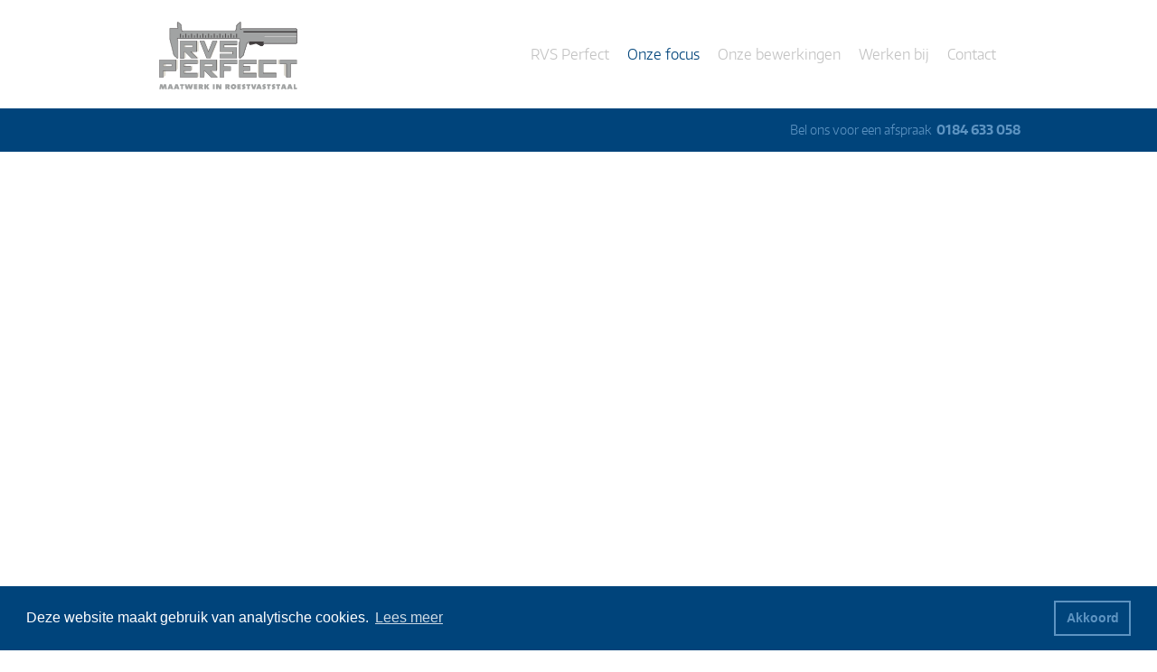

--- FILE ---
content_type: text/html
request_url: https://www.rvsperfect.nl/onze-focus/rvs-exclusief-met-led-glas-draad/volledig-glas/
body_size: 2854
content:
<!DOCTYPE html>
<html lang="nl">
    <head>
        <title>Volledig glas - RVS Perfect</title>
<meta charset="utf-8">
<meta name="viewport" content="width=device-width, initial-scale=1.0">
<meta property="og:title" content="Volledig glas">
<meta property="og:type" content="website">
<meta property="og:updated_time" content="1762292570">
<meta name="twitter:title" content="Volledig glas">
        <link rel="shortcut icon" type="image/png" href="/assets/files/favicon.png">
        <link rel="canonical" href="https://www.rvsperfect.nl/onze-focus/rvs-exclusief-met-led-glas-draad/volledig-glas/">
        <link rel="preload" href="/assets/fonts/encode-sans/encode-sans-bold.woff2" as="font" type="font/woff2" crossorigin="anonymous">
<link rel="preload" href="/assets/fonts/encode-sans/encode-sans-light.woff2" as="font" type="font/woff2" crossorigin="anonymous">
<link rel="preload" href="/assets/fonts/roboto/roboto-regular.woff2" as="font" type="font/woff2" crossorigin="anonymous">
<link rel="preload" href="/assets/fonts/roboto/roboto-light.woff2" as="font" type="font/woff2" crossorigin="anonymous">
<link rel="preload" href="/assets/fonts/roboto/roboto-bold.woff2" as="font" type="font/woff2" crossorigin="anonymous">
<link rel="preload" href="/assets/fonts/roboto/roboto-medium.woff2" as="font" type="font/woff2" crossorigin="anonymous">
<link rel="stylesheet" href="/assets/css/fonts.css?v=1762292570">
        <link rel="stylesheet" href="/assets/css/website.css?v=1762292570">
        <link rel="stylesheet" href="/assets/css/page-322807.css?v=1762292570">
        <link rel="stylesheet" href="/assets/vendors/flatpickr/flatpickr.min.css">
<script>
    const LANGUAGE_CODE = 'nl';
</script>
<script src="/assets/vendors/jquery/jquery.min.js"></script>
        <link rel="stylesheet" type="text/css" href="https://cdn.jsdelivr.net/npm/cookieconsent@3/build/cookieconsent.min.css" />
        
        
        
    </head>
    <body>
        <script src="https://cdn.jsdelivr.net/npm/cookieconsent@3/build/cookieconsent.min.js" data-cfasync="false"></script>
<script>
window.cookieconsent.initialise({
  "palette": {
    "popup": {
      "background": "#00447b",
      "text": "#ffffff"
    },
    "button": {
      "background": "transparent",
      "text": "#5d94c2",
      "border": "#5d94c2"
    }
  },
  "content": {
    "message": "Deze website maakt gebruik van analytische cookies.",
    "dismiss": "Akkoord",
    "link": "Lees meer"
  }
});
</script>
        
        <div class="page" id="page-322807">
		<header class="block-4-1 v-47" data-sticky="sticky">
			<div class="container">
				<div class="row row-xs-split">
					<div class="col col-1">
						<a class="media-1" href="/">
							<img src="/assets/files/rvs-perfect-logo-outline-2-.svg" alt>
						</a>
					</div>
					<div class="col col-2">
						<div class="menu">
							<a class="control-1 handler" href="#">
								<img src="/assets/files/menu.00447b.svg" alt>
							</a>
							<div class="mobile-menu block-4-1-mobile-menu">
								<div class="outer">
									<div class="inner box-1">
										<nav class="menu-1" data-levels="2">
											<ul><li class="has-submenu page-86242"><a href="/rvs-perfect/">RVS Perfect</a><ul><li class="page-265468"><a href="/rvs-perfect/perfect-cleaning/">Perfect cleaning</a></li><li class="page-265471"><a href="/rvs-perfect/rvs304-of-rvs316/">RVS304 of RVS316</a></li></ul></li><li class="has-submenu active page-715672"><a href="/onze-focus/jachtbouw-en-pleziervaart/">Onze focus</a><ul><li class="page-322724"><a href="/onze-focus/jachtbouw-en-pleziervaart/">Jachtbouw en pleziervaart</a></li><li class="page-322726"><a href="/onze-focus/interieurbouw/">Interieurbouw</a></li><li class="active page-265567"><a href="/onze-focus/rvs-exclusief-met-led-glas-draad/">RVS exclusief met LED / glas / draad</a></li><li class="page-322727"><a href="/onze-focus/type-leuningen/">Type leuningen</a></li><li class="page-741143"><a href="/onze-focus/maatwerk/">Maatwerk</a></li></ul></li><li class="page-322725"><a href="/onze-bewerkingen/">Onze bewerkingen</a></li><li class="page-715674"><a href="/werken-bij/">Werken bij</a></li><li class="page-86243"><a href="/contact/">Contact</a></li></ul>
										</nav>
										<div class="box-2 empty">
											
										</div>
									</div>
								</div>
							</div>
						</div>
					</div>
				</div>
			</div>
		</header>
		<section class="block-75-1 v-47" data-sticky="sticky">
			<div class="container">
				<div class="row">
					<div class="col">
						<div class="box">
							
							
							<div class="text-2 negative"><p><a href="tel:0184 633 058"><span style="color: #5d94c2;">Bel ons&nbsp;voor een afspraak&nbsp;<span style="font-family: encode-sans-bold;"> 0184 633 058&nbsp;</span></span></a></p></div>
							
							
						</div>
					</div>
				</div>
			</div>
		</section>
		<section id="block-51-2606675" data-bg_scroll_speed="50" class="v-47">
			<div class="media-4" data-size="1920x0" data-position="center-top">
				
			<img src="/assets/files/header-1.1920x0.jpg" srcset="/assets/files/header-1.480x0.jpg 480w, /assets/files/header-1.960x0.jpg 960w, /assets/files/header-1.1920x0.jpg 1920w" sizes="(max-width: 480px) 480px, (max-width: 960px) 960px, 1920px" alt></div>
			<div class="container">
				<div class="row">
					<div class="col">
						<div class="box empty">
							
							
							
							
						</div>
					</div>
				</div>
			</div>
		</section>
		<section id="block-74-2606678" class="v-92">
			<div class="container">
				<div class="row">
					<div class="col col-1">
						<div class="box-1">
							<h1 class="heading-2 empty"></h1>
						</div>
					</div>
				</div>
			</div>
		</section>
		<section id="block-59-2606677" class="v-92">
			<div class="carousel" data-carousel_cover="false">
				<div class="container">
					<div class="row">
						<div class="col col-1">
							<div class="viewport-1" data-ratio="3x2">
								<div class="items">
									<article class="active">
										<div class="media-4" data-size="1280x0">
											<img src="/assets/files/mdl7408-1.1280x0.jpg" srcset="/assets/files/mdl7408-1.640x0.jpg 640w, /assets/files/mdl7408-1.1280x0.jpg 1280w" sizes="(max-width: 640px) 640px, 1280px" alt>
										</div>
									</article>
									<article>
										<div class="media-4" data-size="1280x0">
											<img src="/assets/files/mdl7417-1.1280x0.jpg" srcset="/assets/files/mdl7417-1.640x0.jpg 640w, /assets/files/mdl7417-1.1280x0.jpg 1280w" sizes="(max-width: 640px) 640px, 1280px" alt>
										</div>
									</article>
									<article>
										<div class="media-4" data-size="1280x0">
											<img src="/assets/files/mdl7424-1.1280x0.jpg" srcset="/assets/files/mdl7424-1.640x0.jpg 640w, /assets/files/mdl7424-1.1280x0.jpg 1280w" sizes="(max-width: 640px) 640px, 1280px" alt>
										</div>
									</article>
								</div>
							</div>
							<a class="control-2 previous" href="#">
								<img src="/assets/files/arrow-left.svg" alt>
							</a>
							<a class="control-2 next" href="#">
								<img src="/assets/files/arrow-right.svg" alt>
							</a>
						</div>
					</div>
					<div class="row thumbnails">
						<div class="col col-2 col-xs-3 col-sm-4 col-md-3 col-lg-2 thumbnail active">
							<a class="media-6 dark" href="#" data-size="240x0" data-ratio="1x1">
								<img src="/assets/files/mdl7408-1.240x0.jpg" srcset="/assets/files/mdl7408-1.240x0.jpg 240w, /assets/files/mdl7408-1.480x0.jpg 480w" sizes="240px" alt>
							</a>
						</div>
						<div class="col col-2 col-xs-3 col-sm-4 col-md-3 col-lg-2 thumbnail">
							<a class="media-6 dark" href="#" data-size="240x0" data-ratio="1x1">
								<img src="/assets/files/mdl7417-1.240x0.jpg" srcset="/assets/files/mdl7417-1.240x0.jpg 240w, /assets/files/mdl7417-1.480x0.jpg 480w" sizes="240px" alt>
							</a>
						</div>
						<div class="col col-2 col-xs-3 col-sm-4 col-md-3 col-lg-2 thumbnail">
							<a class="media-6 dark" href="#" data-size="240x0" data-ratio="1x1">
								<img src="/assets/files/mdl7424-1.240x0.jpg" srcset="/assets/files/mdl7424-1.240x0.jpg 240w, /assets/files/mdl7424-1.480x0.jpg 480w" sizes="240px" alt>
							</a>
						</div>
					</div>
				</div>
			</div>
		</section>
		<section id="block-56-2606679" class="v-92">
			<div class="container">
				<div class="row">
					<div class="col">
						<div class="box">
							<div class="button-wrapper">
								<a class="button-3" href="/onze-focus/rvs-exclusief-met-led-glas-draad/">naar overzicht &#x276f;</a>
							</div>
						</div>
					</div>
				</div>
			</div>
		</section>
		<section id="block-51-2606673" data-bg_scroll_speed="50" class="v-47">
			<div class="media-4" data-size="1920x0" data-position="center-top">
				
			<img src="/assets/files/img3-1.1920x0.jpg" srcset="/assets/files/img3-1.480x0.jpg 480w, /assets/files/img3-1.960x0.jpg 960w, /assets/files/img3-1.1920x0.jpg 1920w" sizes="(max-width: 480px) 480px, (max-width: 960px) 960px, 1920px" alt></div>
			<div class="container">
				<div class="row">
					<div class="col">
						<div class="box empty">
							
							
							
							
						</div>
					</div>
				</div>
			</div>
		</section>
		<section class="block-43-1 v-47">
			<div class="container">
				<div class="row">
					<div class="col col-1 col-md-6">
						<div class="box-1">
							<h2 class="heading-3">Contact</h2>
							<div class="text-2"><p><span style="font-size: 18px; font-family: encode-sans-bold; color: #5d94c2;">RVS Perfect</span><br />Buitenweistraat 4<br />3372 BC&nbsp; Hardinxveld - Giessendam</p>
								<p><a href="tel:+31 (0)6 - 136 427 04"><span style="font-family: encode-sans-bold; color: #5d94c2;">Telefoon </span>+31 (0)184 633 058</a><br /><a href="mailto:&#105;&#110;&#102;&#111;&#64;&#114;&#118;&#115;&#112;&#101;&#114;&#102;&#101;&#99;&#116;&#46;&#110;&#108;"><span style="font-family: encode-sans-bold; color: #5d94c2;">Email</span> &#105;&#110;&#102;&#111;&#64;&#114;&#118;&#115;&#112;&#101;&#114;&#102;&#101;&#99;&#116;&#46;&#110;&#108;</a></p></div>
							
						</div>
					</div>
					<div class="col col-2 col-md-6">
						<div class="box-2">
							<h2 class="heading-3">Stel een vraag</h2>
							<form class="form-1" data-form_id="2" data-redirect="/bedankt-contact/" data-form_type="response" action="/scripts/response.php" novalidate id="form-2-1">
								<input type="hidden" name="id" value="2">
								<div class="form-field-1 field_1">
									<input type="text" placeholder="Uw naam" name="field_1">
								</div>
								<div class="form-field-1 field_2">
									<input type="email" placeholder="Uw e-mail" name="field_2">
								</div>
								<div class="form-field-2 field_3">
									<textarea placeholder="Bericht" name="field_3"></textarea>
								</div>
								<button class="button-1 g-recaptcha" style data-sitekey="6LdVpyEaAAAAAFFSQvL6nLuFQsAbISeYEiM2h381" data-action="submit" data-type="v3" data-callback="submitForm2_1">Versturen </button>
							</form>
							<script>
								function submitForm2_1(token) {
									$('#form-2-1').trigger('submit', [token]);
								}
							</script>
						</div>
					</div>
				</div>
			</div>
		</section>
		<section class="block-56-1 v-92">
			<div class="container">
				<div class="row">
					<div class="col">
						<div class="box">
							<div class="button-wrapper">
								<div class="button-3">Privacyverklaring</div>
								
								
								
							</div>
						</div>
					</div>
				</div>
			</div>
		</section>
	</div>

        
        <script src="/assets/vendors/flatpickr/flatpickr.min.js"></script>
<script src="/assets/js/script.js?v=1762292570"></script>
<script>
    window.addEventListener('load', () => {
        new Scroll();
new Sticky();
new Carousel();
new Form();

new Menu({selector: '.block-4-1 .menu'});

if (window.parent !== window) {
            window.parent.postMessage({'height': document.body.scrollHeight});
        }
    });
</script>
    </body>
</html>

--- FILE ---
content_type: text/css
request_url: https://www.rvsperfect.nl/assets/css/page-322807.css?v=1762292570
body_size: 598
content:
#block-51-2606675{background-position:center top;background-size:auto;background-image:none;min-height:400px;padding-bottom:0;padding-top:0}#block-51-2606675 .col{align-items:center;justify-content:center}#block-51-2606675 .box{max-width:400px;text-align:center}media (max-width: 767px) #block-51-2606675{min-height:200px}#block-74-2606678{padding-top:70px;padding-bottom:0px}#block-74-2606678 .col-3{padding:20px}#block-74-2606678 .box-1{justify-content:space-between;flex-direction:row;margin-bottom:20px;max-width:600px;width:100%}#block-74-2606678 .box-1>x-shape{flex-direction:row;justify-content:space-between}#block-74-2606678 .box-1[data-shape="bg"]{flex-direction:row;justify-content:space-between}#block-74-2606678 .heading-2{font-weight:normal;font-family:'encode-sans-bold';color:#00447b;font-size:40px;text-align:left}#block-74-2606678 .heading-4{font-weight:normal;font-family:'encode-sans-bold';color:#00447b}#block-74-2606678 .text-5{text-align:right}#block-59-2606677{padding-top:0px;padding-bottom:20px}#block-59-2606677 .media-4{background-color:transparent}#block-59-2606677 .media-4>x-shape{background-color:transparent}#block-59-2606677 .media-4>x-shape-bg>*{background-color:transparent}#block-59-2606677 .control-2{background-color:#ffffff;border-radius:0px;padding:12px;width:40px}#block-59-2606677 .control-2>x-shape{background-color:#ffffff;padding:12px}#block-59-2606677 .control-2[data-shape="bg"]{padding:12px}#block-59-2606677 .control-2>x-shape-bg>*{background-color:#ffffff}#block-59-2606677 .col .viewport-1{border-radius:0px}#block-59-2606677 .col.thumbnail a{border-radius:0px}#block-59-2606677 .carousel .previous{left:40px;top:50%;transform:translateY(-50%)}#block-59-2606677 .carousel .next{right:40px;top:50%;transform:translateY(-50%)}#block-59-2606677 .carousel .thumbnail a{position:relative}#block-59-2606677 .carousel .thumbnail a:hover::after,#block-59-2606677 .carousel .thumbnail a.active::after{display:none}#block-59-2606677 .carousel .thumbnail a::after{background-color:#00447b;content:'';opacity:0.5;position:absolute;bottom:0;left:0;right:0;top:0}#block-56-2606679{padding-bottom:70px;padding-top:0}#block-56-2606679 .button-3:hover{background-color:transparent;color:#00447b;border-color:#00447b}#block-56-2606679 .button-3:hover>x-shape{background-color:transparent}#block-56-2606679 .button-3:hover>x-shape-bg>*{background-color:transparent}#block-56-2606679 .button-3{font-size:16px;padding:20px;padding-left:18px;padding-right:18px;font-family:'encode-sans-bold';color:#5d94c2;border-radius:0px;border-width:5px;border-color:#5d94c2}#block-56-2606679 .button-3>x-shape{padding:20px;padding-left:18px;padding-right:18px}#block-56-2606679 .button-3[data-shape="bg"]{padding:20px;padding-left:18px;padding-right:18px}#block-56-2606679 .col{align-items:flex-start;justify-content:center}#block-51-2606673{background-position:center top;background-size:auto;background-image:none;min-height:400px;padding-bottom:0;padding-top:0}#block-51-2606673 .col{align-items:center;justify-content:center}#block-51-2606673 .box{max-width:400px;text-align:center}media (max-width: 767px) #block-51-2606673{min-height:200px}

--- FILE ---
content_type: image/svg+xml
request_url: https://www.rvsperfect.nl/assets/files/rvs-perfect-logo-outline-2-.svg
body_size: 10505
content:
<?xml version="1.0" encoding="utf-8"?>
<!-- Generator: Adobe Illustrator 21.0.0, SVG Export Plug-In . SVG Version: 6.00 Build 0)  -->
<svg version="1.1" id="Layer_1" xmlns="http://www.w3.org/2000/svg" xmlns:xlink="http://www.w3.org/1999/xlink" x="0px" y="0px" width="200px" height="100px"
	 viewBox="0 0 570 321" style="enable-background:new 0 0 570 321;" xml:space="preserve">
<style type="text/css">
	.st0{fill:#DEDBD1;}
	.st1{fill:#F2F1F0;}
	.st2{fill:#A1A3A3;}
	.st3{fill:#BAB9B1;}
	.st4{fill:#433F40;}
	.st5{fill:#727272;}
	.st6{fill:#C5C5C5;}
	.st7{fill:none;stroke:#433F40;stroke-miterlimit:10;}
</style>
<g>
	<polygon class="st0" points="145,202.7 171.5,202.7 171.5,203 170.1,204.4 145,204.2 	"/>
</g>
<g>
	<polygon class="st0" points="73.8,202.7 100.3,202.7 100.3,203 98.9,204.4 73.8,204.2 	"/>
</g>
<g>
	<polygon class="st0" points="216.4,202.5 246.9,202.5 246.9,202.9 245.2,204.5 216.4,204.3 	"/>
</g>
<g>
	<g>
		<polygon class="st0" points="313.5,160.1 316.9,160.1 316.9,151.9 313.5,151.9 		"/>
	</g>
	<g>
		<polygon class="st0" points="285.1,136.3 287.2,136.3 287.2,128.2 285.1,128.2 		"/>
	</g>
	<g>
		<polygon class="st0" points="284.2,130 329.3,130 330.8,128.1 284.2,127.1 		"/>
	</g>
	<g>
		<polygon class="st0" points="423.5,225.9 468.7,225.8 470.5,227.6 423.5,228.8 		"/>
	</g>
	<g>
		<polygon class="st0" points="353,225.9 398.2,225.8 400,227.6 353,228.8 		"/>
	</g>
	<g>
		<polygon class="st0" points="350.8,202.3 375,202.3 377.3,204 350.8,205.3 		"/>
	</g>
	<g>
		<polygon class="st0" points="281.6,202.3 305.9,202.3 308.2,204 281.6,205.3 		"/>
	</g>
	<g>
		<polygon class="st0" points="315.5,153.4 270.9,153.4 269.7,151.9 315.5,151 		"/>
	</g>
	<g>
		<polygon class="st0" points="233.2,175.3 237.9,175.3 262.3,115.6 260.1,112.8 		"/>
	</g>
	<g>
		<polygon class="st0" points="232.5,154.7 229,151 213.9,112.8 216.5,113.9 		"/>
	</g>
	<g>
		<polygon class="st0" points="170.4,149.9 194.3,174 190.7,175.3 164.5,149.9 		"/>
	</g>
	<g>
		<polygon class="st0" points="239.3,217.6 263.9,241.4 261.4,243 232.8,217.6 		"/>
	</g>
	<g>
		<rect x="145.6" y="225.5" class="st1" width="48.8" height="2.5"/>
	</g>
	<g>
		<polygon class="st0" points="505.9,243 498,235.5 498,196 511.9,196 		"/>
	</g>
	<g>
		<polygon class="st0" points="69.3,243.1 77.5,235.6 77.5,196 63.6,196 		"/>
	</g>
	<g>
		<polygon class="st0" points="114.4,219.5 120.7,212.2 120.7,180.5 106.8,180.5 		"/>
	</g>
	<g>
		<polygon class="st0" points="409.4,243 404.2,237.1 404.2,180.5 415.3,180.5 		"/>
	</g>
	<g>
		<polygon class="st0" points="189.6,243 194.3,240.4 194.3,225.5 189.6,227.6 		"/>
	</g>
	<g>
		<polygon class="st0" points="167,219.4 171.5,216.9 171.5,202.7 167,204 		"/>
	</g>
	<g>
		<polygon class="st0" points="189.6,195.9 194.3,193.4 194.3,180.5 188.3,180.5 		"/>
	</g>
	<g>
		<polygon class="st0" points="188.3,151.7 194.3,150.1 194.3,115 188.3,112.8 		"/>
	</g>
	<g>
		<polygon class="st0" points="143.1,233.6 148.5,227.9 148.5,214.3 142.6,218.3 		"/>
	</g>
	<g>
		<polygon class="st0" points="143.1,211.6 148.5,205.8 148.5,192.2 142.6,196.2 		"/>
	</g>
	<g>
		<polygon class="st0" points="142.3,175.3 148.5,175.3 148.5,149.9 142.6,149.9 		"/>
	</g>
	<g>
		<polygon class="st0" points="338.8,243 336.8,237.6 336.8,180.5 341.5,180.5 		"/>
	</g>
	<g>
		<polygon class="st0" points="259,219.4 261.9,214.3 261.9,180.5 256.1,180.5 		"/>
	</g>
	<g>
		<polygon class="st0" points="213.9,243 216.3,236.3 216.3,213.8 213.4,213.9 		"/>
	</g>
	<g>
		<polygon class="st0" points="482.9,195.9 474.9,195.5 474.9,180.5 482.9,180.5 		"/>
	</g>
	<g>
		<path class="st2" d="M328.1,274c-0.3-2-1.2-4-2.9-5.3c-2.4-1.9-5.6-2.3-8.6-1.9c-3.9,0.6-7.5,3.7-8.2,7.7c-0.4,2.8,0.1,5.8,2,8
			c1.4,1.5,3.4,2.4,5.4,2.7c2.2,0.3,4.4,0.2,6.4-0.7c2.3-1,4.3-2.8,5.3-5.2C328.2,277.6,328.3,275.8,328.1,274z M320.6,278.5
			c-1.1,1.4-3.6,1.5-4.7,0.1c-0.8-1-0.9-2.3-0.8-3.5c0.2-1.1,0.9-2.2,2-2.5c1-0.3,2.2-0.2,3.1,0.5c0.8,0.6,1.1,1.6,1.2,2.6
			C321.4,276.6,321.3,277.7,320.6,278.5z"/>
	</g>
	<g>
		<path class="st2" d="M350.1,268.8c1.3-1.4,3.3-1.9,5.1-2.1c1.5-0.1,2.9-0.1,4.4,0.2c0,1.7-0.1,3.5-0.2,5.2
			c-1.1-0.3-2.3-0.5-3.5-0.4c-0.4,0-0.9,0.7-0.5,1c0.7,0.6,1.7,0.8,2.5,1.2c1.2,0.6,2.2,1.5,2.6,2.8c0.8,2.5,0,5.5-2.1,7
			c-2.6,1.9-6.2,2-9.3,1.4c0-1.8,0.1-3.6,0.2-5.4c1.2,0.5,2.6,0.7,3.9,0.5c0.4-0.1,0.8-0.5,0.6-0.9c-0.4-0.5-1.1-0.6-1.7-0.9
			c-1.1-0.4-2.2-0.9-2.8-1.8c-0.7-1-0.9-2.3-0.9-3.6C348.4,271.4,349,269.8,350.1,268.8"/>
	</g>
	<g>
		<path class="st2" d="M455.6,269.3c1.2-1.6,3.1-2.3,5.1-2.6c1.6-0.2,3.3-0.1,4.9,0.1c0,1.7-0.1,3.5-0.2,5.2
			c-1.1-0.3-2.3-0.5-3.5-0.4c-0.5,0-0.9,0.8-0.4,1.1c1,0.7,2.3,0.9,3.3,1.7c1,0.7,1.7,1.8,1.9,3c0.2,1.7,0,3.5-1,4.9
			c-1,1.4-2.6,2.3-4.2,2.7c-2.1,0.5-4.3,0.5-6.4,0c0-1.8,0.1-3.6,0.2-5.4c1.2,0.4,2.5,0.6,3.7,0.5c0.3,0,0.8-0.2,0.8-0.6
			c0.1-0.4-0.4-0.7-0.7-0.8c-1-0.4-2-0.7-2.9-1.3c-1-0.6-1.6-1.8-1.8-2.9C454.3,272.8,454.5,270.8,455.6,269.3"/>
	</g>
	<g>
		<path class="st2" d="M207.3,277.7c0.9-0.5,1.7-1.2,2.2-2.2c0.7-1.2,0.7-2.7,0.6-4c-0.2-1.4-1-2.7-2.2-3.4c-1.7-1-3.6-1.2-5.5-1.1
			c-2.6,0-5.3,0-7.9,0.1c0,6,0,11.9,0,17.9c2.1,0,4.2,0,6.3,0c0-2,0-4,0-6c0.3,0.2,0.4,0.6,0.6,0.9c0.7,1.7,1.4,3.4,2.1,5.1
			c2.5,0,5.1,0,7.6,0C209.8,282.5,208.6,280.1,207.3,277.7z M202.7,274.6c-0.6,0.4-1.3,0.3-1.9,0.3c0-1,0-2,0-3
			c0.7,0,1.5-0.1,2.2,0.3C203.6,272.8,203.4,274.1,202.7,274.6z"/>
	</g>
	<g>
		<path class="st2" d="M302.2,277.7c0.9-0.5,1.7-1.2,2.2-2.2c0.7-1.2,0.7-2.7,0.6-4c-0.2-1.4-1-2.7-2.2-3.4c-1.7-1-3.7-1.2-5.5-1.2
			c-2.6,0-5.3,0-7.9,0.1c0,6,0,11.9,0,17.9c2.1,0,4.2,0,6.3,0c0-2,0-4,0-6c0.3,0.2,0.4,0.6,0.6,1c0.7,1.7,1.4,3.4,2.1,5.1
			c2.5,0,5.1,0,7.6,0C304.7,282.5,303.5,280.1,302.2,277.7z M297.5,274.6c-0.6,0.3-1.2,0.2-1.8,0.2c0-1,0-2,0-3
			c0.7,0,1.5-0.1,2.2,0.3C298.6,272.8,298.3,274.2,297.5,274.6z"/>
	</g>
	<g>
		<path class="st2" d="M57.6,267.1c2.7,0,5.4,0,8.1,0c0.8,3.2,2,6.4,2.5,9.7c0.7-3.3,1.8-6.5,2.7-9.7c2.7,0,5.4,0,8,0
			c0.9,6,1.9,11.9,2.8,17.9c-2.3,0-4.5,0-6.8,0c-0.4-3.3-1-6.6-1.4-9.9c-0.6,3.4-1.7,6.6-2.5,9.9c-2.2,0-4.3,0-6.5,0
			c-0.8-3.3-1.6-6.5-2.3-9.8c-0.3,3.3-0.8,6.5-1.2,9.8c-2.1,0-4.2,0-6.4,0C55.6,279,56.6,273,57.6,267.1"/>
	</g>
	<g>
		<path class="st2" d="M98.2,267.6c-0.1-0.2-0.1-0.6-0.4-0.5c-2.5,0-5,0-7.5,0c-2.1,5.9-4.1,11.9-6.2,17.9c2.1,0,4.2,0,6.4,0
			c0.2-0.7,0.4-1.5,0.7-2.2c1.8,0,3.6,0,5.4,0c0.2,0.7,0.5,1.4,0.7,2.2c2.3,0,4.7,0,7,0C102.2,279.1,100.2,273.4,98.2,267.6z
			 M92.5,278.2c0.4-1.5,1-2.9,1.2-4.4c0.4,1.5,0.9,2.9,1.3,4.4C94.2,278.2,93.4,278.2,92.5,278.2z"/>
	</g>
	<g>
		<path class="st2" d="M120,267.1c-2.6,0-5.2,0-7.8,0c-2.1,6-4.1,11.9-6.2,17.9c2.1,0,4.2,0,6.4,0c0.2-0.7,0.4-1.5,0.7-2.2
			c1.8,0,3.6,0,5.4,0c0.2,0.7,0.5,1.5,0.7,2.2c2.3,0,4.7,0,7,0C124.2,279,122.1,273,120,267.1z M114.5,278.2
			c0.4-1.4,0.9-2.9,1.2-4.3c0.5,1.4,0.9,2.9,1.3,4.3C116.2,278.2,115.4,278.2,114.5,278.2z"/>
	</g>
	<g>
		<path class="st2" d="M128.3,267.1c4.7,0,9.5,0,14.2,0c0,1.8,0,3.7,0,5.6c-1.3,0-2.7,0-4,0c0,4.1,0,8.2,0,12.3c-2.1,0-4.2,0-6.3,0
			c0-4.1,0-8.2,0-12.3c-1.3,0-2.6,0-3.9,0C128.3,270.8,128.3,268.9,128.3,267.1"/>
	</g>
	<g>
		<path class="st2" d="M144.3,267.1c2.3,0,4.6,0,7,0c0.9,3.4,2,6.7,2.7,10.1c0.6-3.4,1.6-6.7,2.5-10.1c2.2,0,4.4,0,6.6,0
			c0.8,3.3,1.9,6.6,2.5,10c0.5-3.4,1.7-6.7,2.5-10.1c2.1,0,4.3,0,6.4,0c-1.6,6-3.2,11.9-4.8,17.9c-2.7,0-5.4,0-8.1,0
			c-0.8-3.4-1.7-6.8-2.2-10.2c-0.6,3.4-1.6,6.8-2.4,10.2c-2.5,0-5,0-7.5,0C147.7,279,146,273,144.3,267.1"/>
	</g>
	<g>
		<path class="st2" d="M177.3,267.1c4.1,0,8.2,0,12.3,0c0,1.7,0,3.3,0,5c-2,0-4,0-6,0c0,0.5,0,0.9,0,1.4c1.9,0,3.8,0,5.7,0
			c0,1.6,0,3.2,0,4.8c-1.9,0-3.8,0-5.7,0c0,0.5,0,1,0,1.6c2,0,4,0,6,0c0,1.7,0,3.4,0,5.1c-4.1,0-8.2,0-12.4,0
			C177.3,279,177.3,273,177.3,267.1"/>
	</g>
	<g>
		<path class="st2" d="M214.3,267.1c2.1,0,4.2,0,6.3,0c0,2.3,0,4.5,0,6.8c1.3-2.3,2.7-4.5,4-6.8c2.6,0,5.2,0,7.8,0
			c-1.9,2.9-3.8,5.7-5.6,8.5c2,3.1,4.1,6.2,6.1,9.3c-2.8,0-5.5,0-8.3,0c-1.3-2.4-2.6-4.8-3.9-7.2c0,2.4,0,4.8,0,7.2
			c-2.1,0-4.2,0-6.3,0C214.3,279,214.3,273,214.3,267.1"/>
	</g>
	<g>
		<path class="st2" d="M245.1,267.1c2.1,0,4.2,0,6.3,0c0,6,0,11.9,0,17.9c-2.1,0-4.2,0-6.3,0C245.1,279,245.1,273,245.1,267.1"/>
	</g>
	<g>
		<path class="st2" d="M256.4,267.1c2.8,0,5.7,0,8.5,0c1.6,3,3.3,5.9,4.6,9c0-3,0-6,0-9c2,0,4.1,0,6.1,0c0,5.9,0,11.9,0,17.8
			c-2.9,0-5.7,0-8.6,0c-1-2-2.1-3.9-3.2-5.9c-0.5-1-1-2-1.4-3.1c-0.1,3,0,6,0,9c-2,0-4.1,0-6.1,0C256.4,279,256.4,273,256.4,267.1"
			/>
	</g>
	<g>
		<path class="st2" d="M331.9,267.1c4.1,0,8.2,0,12.3,0c0,1.7,0,3.3,0,5c-2,0-4,0-6,0c0,0.5,0,0.9,0,1.4c1.9,0,3.8,0,5.7,0
			c0,1.6,0,3.2,0,4.8c-1.9,0-3.8,0-5.7,0c0,0.5,0,1,0,1.6c2,0,4,0,6,0c0,1.7,0,3.4,0,5.1c-4.1,0-8.2,0-12.4,0
			C331.9,279,331.9,273,331.9,267.1"/>
	</g>
	<g>
		<path class="st2" d="M363.9,267.1c4.7,0,9.5,0,14.2,0c0,1.8,0,3.7,0,5.6c-1.3,0-2.7,0-4,0c0,4.1,0,8.2,0,12.3c-2.1,0-4.2,0-6.3,0
			c0-4.1,0-8.2,0-12.3c-1.3,0-2.6,0-4,0C363.9,270.8,363.9,268.9,363.9,267.1"/>
	</g>
	<g>
		<path class="st2" d="M379.9,267c2.3,0,4.6,0,6.8,0c0.6,1.5,1.1,3.2,1.7,4.7c0.7,2,1.3,4,1.8,6.1c0.8-3.7,2.1-7.2,3.1-10.8
			c2.2,0,4.4,0,6.6,0c-2,6-4,11.9-6,17.9c-2.6,0-5.1,0-7.7,0C384.1,279,382,273,379.9,267"/>
	</g>
	<g>
		<path class="st2" d="M469.9,267.1c4.7,0,9.5,0,14.2,0c0,1.8,0,3.7,0,5.6c-1.3,0-2.6,0-4,0c0,4.1,0,8.2,0,12.3c-2.1,0-4.2,0-6.3,0
			c0-4.1,0-8.2,0-12.3c-1.3,0-2.6,0-3.9,0C469.9,270.8,469.9,268.9,469.9,267.1"/>
	</g>
	<g>
		<path class="st2" d="M500.3,267.1c-2.6,0-5.2,0-7.7,0c-2.1,6-4.1,11.9-6.2,17.9c2.1,0,4.2,0,6.4,0c0.2-0.7,0.4-1.5,0.7-2.2
			c1.8,0,3.6,0,5.4,0c0.2,0.7,0.5,1.4,0.7,2.2c2.3,0,4.7,0,7,0C504.4,279,502.4,273,500.3,267.1z M494.8,278.2
			c0.4-1.5,1-2.9,1.2-4.4c0.4,1.5,0.9,2.9,1.3,4.4C496.5,278.2,495.7,278.2,494.8,278.2z"/>
	</g>
	<g>
		<path class="st2" d="M522.1,267.1c-2.6,0-5.2,0-7.8,0c-2.1,6-4.1,11.9-6.2,17.9c2.1,0,4.2,0,6.4,0c0.2-0.7,0.4-1.5,0.7-2.2
			c1.8,0,3.6,0,5.4,0c0.2,0.7,0.4,1.5,0.7,2.2c2.3,0,4.7,0,7,0C526.3,279,524.2,273,522.1,267.1z M516.6,278.2
			c0.4-1.5,1-2.9,1.2-4.4c0.4,1.5,0.9,2.9,1.3,4.4C518.4,278.2,517.5,278.2,516.6,278.2z"/>
	</g>
	<g>
		<path class="st2" d="M531.8,267.1c2.1,0,4.2,0,6.3,0c0,4.1,0,8.1,0,12.2c1.7,0,3.3,0,5,0c0,1.9,0,3.8,0,5.7c-3.8,0-7.5,0-11.3,0
			C531.8,279,531.8,273,531.8,267.1L531.8,267.1z"/>
	</g>
	<g>
		<path class="st2" d="M198.4,113.6"/>
		<path class="st2" d="M198.4,113.6c-0.1-0.5,0.4-0.9,0.8-0.8c5.7,0,8.1,0,13.8,0c0.5-0.1,1,0.1,1.1,0.6
			c4.4,11.3,10.4,25.9,14.8,37.2c4.3-11.1,10.3-25.5,14.7-36.6c0.2-0.4,0.3-1.2,0.9-1.2c5.9,0,8.6,0,14.4,0c0.6,0,0.9,0.7,0.6,1.2
			c-8.1,20.3-16.2,40.5-24.3,60.8c-0.1,0.4-0.5,0.6-0.9,0.5c-4.7,0-6.2,0-10.9,0c-0.4,0-0.7-0.2-0.8-0.6"/>
	</g>
	<g>
		<path class="st2" d="M269.9,113.3c0.1-0.4,0.5-0.5,0.8-0.5c20.2,0,38.7,0,58.9,0c0.5-0.1,0.9,0.3,0.9,0.8c0,4.7,0,7.4,0,12.1
			c0,0.7,0.1,1.3,0,2c-0.1,0.4-0.5,0.5-0.8,0.5c-14.8,0-29.9,0-44.7,0c0,1.8,0,6.4,0,8.1c14.8,0,29.5,0,44.3,0
			c0.4,0,0.8,0.2,0.9,0.6c0.1,0.7,0,0.4,0,1.1c0,12.1,0,24.2,0,36.3c0.1,0.6-0.3,1.1-0.9,1c-20.2,0-38.3,0-58.5,0
			c-0.4,0-0.8-0.2-0.9-0.6c-0.1-4.4,0-7,0-11.4c0.1-1-0.1-1.9,0-2.9c0.1-0.4,0.5-0.6,0.8-0.5c14.8,0,30.4,0,45.2,0c0-1.8,0-6.2,0-8
			c-14.8,0.1-30-0.1-44.7-0.1c-0.4,0-1.2,0-1.3-0.4c-0.1-2.5,0-4.3,0-6.9c0-8.2,0-16.5,0-24.7C269.9,117.6,269.7,115.5,269.9,113.3"
			/>
	</g>
	<g>
		<path class="st2" d="M128.5,181.5c-0.1-0.5,0.3-1,0.8-1c19.6,0,37.8,0,57.3,0c0.8,0,1.6,0,2.4,0c0.5,0,0.7,0.5,0.6,1
			c0,5.1,0,8.3,0,13.5c0.1,0.5-0.3,0.9-0.8,0.9c-14.8,0-30.8,0-45.6,0c0,1.8,0,6.4,0,8.2c7.3,0,15.8,0,23.1,0
			c0.5-0.1,0.8,0.4,0.7,0.9c0,4.8,0,8.8,0,13.6c0,0.4,0-0.1,0,0.3c-0.1,0.4-0.5,0.6-0.9,0.6c-7.2,0-15.7,0-22.9,0c0,1.8,0,6.3,0,8.1
			c14.8,0,30.8,0,45.6,0c0.5,0,0.9,0.4,0.8,0.8c0,5.2,0,8.6,0,13.8c0.1,0.5-0.3,0.9-0.8,0.8c-19.9,0-38.4,0-58.2,0c-0.5,0-1,0-1.6,0
			c-0.4-0.1-0.6-0.6-0.5-1C128.5,221.8,128.5,201.7,128.5,181.5"/>
	</g>
	<g>
		<path class="st2" d="M269.8,181.4c-0.1-0.5,0.4-0.9,0.9-0.8c20.2,0,38.9,0,59,0c0.4,0,1,0.1,1,0.6c0.1,5.3,0,8.7,0,14.1
			c0,0.5-0.5,0.7-0.9,0.7c-14.8,0-30.7,0-45.4,0c0,1.8,0,6.4,0,8.2c2.7,0,6.5,0,9.1,0c4.7,0.1,9.3,0,14,0.1c0.4,0,0.7,0.5,0.7,0.9
			c0,5.1,0,8.4,0,13.6c0.1,0.5-0.3,1-0.8,0.9c-7.3,0-15.7,0-22.9,0c0,7.3,0,15.5,0,22.7c0.1,0.5-0.4,0.9-0.9,0.8c-5.2,0-7.8,0-13,0
			c-0.6,0-0.8-0.7-0.7-1.2c0.1-8.7,0-17.4,0-26.2c-0.1-9.4,0-18.9,0-28.3C269.8,185.4,269.7,183.3,269.8,181.4"/>
	</g>
	<g>
		<path class="st2" d="M409.4,181.3c0-0.5,0.5-0.9,1-0.8c20.2,0,39.1,0,59.3,0c0.5-0.1,0.9,0.3,0.8,0.8c0,5.2,0,8.5,0,13.7
			c0,0.3-0.1,0.7-0.5,0.8c-0.6,0.1-1.1,0-1.7,0c-14.3,0-29.9,0-44.3,0c0,9.3,0,22.4,0,31.7c14.8,0,30.8,0,45.6,0
			c0.5-0.1,0.9,0.3,0.8,0.8c0,5.2,0,8.6,0,13.8c0.1,0.5-0.4,0.9-0.9,0.8c-20.1,0-38.9,0-59.1,0c-0.3,0-0.7,0-0.9-0.2
			c-0.3-0.4-0.2-0.9-0.2-1.3C409.4,221.4,409.4,201.4,409.4,181.3"/>
	</g>
	<g>
		<path class="st2" d="M482.9,181.3c-0.1-0.5,0.4-0.8,0.8-0.8c20.2,0,37.5,0,57.8,0c0.5-0.1,1,0.3,0.9,0.8c0,5.2,0,8.5,0,13.7
			c0.1,0.4-0.3,0.9-0.8,0.9c-7.3,0-13.8,0-21.1,0c0,14.8,0,31.5,0,46.3c0.1,0.5-0.4,0.9-0.9,0.8c-4.8,0-7,0-11.8,0
			c-0.6,0-1.1,0.1-1.6-0.1c-0.6-0.3-0.4-1-0.4-1.5c0-14.5,0-31,0-45.6c-7.2,0-14.9,0-22.1,0c-0.5,0.1-0.9-0.4-0.8-0.9
			C482.9,189.8,482.9,186.6,482.9,181.3"/>
	</g>
	<g>
		<path class="st2" d="M260,241.4c-7-7-15.1-15-22.1-22c6.8,0,13.4,0,20.2,0c0.4,0,0.8-0.2,0.9-0.6c0.1-0.5,0-1,0-1.4
			c0-12.4,0-23.7,0-36.1c0.1-0.5-0.5-0.9-1-0.8c-20.2,0-37.8,0-58,0c-0.4,0-0.8,0.2-0.8,0.6c-0.1,0.8,0,1.6,0,2.4
			c0,19.5,0,39.1,0,58.6c-0.1,0.5,0.4,0.9,0.8,0.8c5.2,0,7.9,0,13.1,0c0.4,0,0.8-0.4,0.8-0.8c0-7.3,0-15.5,0-22.8c0.5,0,1.1,0,1.6,0
			c6.7,6.7,14.4,14.4,21.1,21.1c0.8,0.8,1.6,1.7,2.5,2.4c1.6,0.1,3.2,0,4.8,0.1c5.3,0,10.5,0,15.8,0c0.4,0.1,0.9-0.2,0.9-0.6
			C260.6,241.9,260.2,241.7,260,241.4z M213.9,204v-8.2h30.4v8.2H213.9z"/>
	</g>
	<g>
		<path class="st2" d="M114.4,218.5c0-12.7,0-24.4,0-37.2c0-0.5-0.5-0.9-1-0.8c-20.2,0-37.8,0-58,0c-0.6-0.1-1,0.4-0.9,1
			c0,20.2,0,40.4,0,60.7c-0.1,0.5,0.4,0.9,0.9,0.8c5.2,0,7.8,0,13.1,0c0.4,0,0.8-0.4,0.8-0.8c0-7.3,0-15.5,0-22.8
			c14.7,0,29.4,0,44.2,0C114,219.5,114.5,219.1,114.4,218.5z M99.7,204H69.3v-8.2h30.4V204z"/>
	</g>
	<g>
		<path class="st2" d="M189.3,173.7c-7-7-15.1-15-22.1-22c6.8,0,13.4,0,20.2,0c0.4,0,0.8-0.2,0.9-0.6c0.1-0.5,0-1,0-1.4
			c0-12.4,0-23.7,0-36.1c0.1-0.5-0.5-0.9-1-0.8c-20.2,0-37.8,0-58,0c-0.4,0-0.8,0.2-0.8,0.6c-0.1,0.8,0,1.6,0,2.4
			c0,19.5,0,39.1,0,58.6c-0.1,0.5,0.4,0.9,0.8,0.8c5.2,0,7.9,0,13.1,0c0.4,0,0.8-0.4,0.8-0.8c0-7.3,0-15.5,0-22.8c0.5,0,1.1,0,1.6,0
			c6.7,6.7,14.4,14.4,21.1,21.1c0.8,0.8,1.6,1.7,2.5,2.4c1.6,0.1,3.2,0,4.8,0.1c5.3,0,10.5,0,15.8,0c0.4,0.1,0.9-0.2,0.9-0.6
			C189.9,174.2,189.5,173.9,189.3,173.7z M143.1,136.3v-8.2h30.4v8.2H143.1z"/>
	</g>
	<g>
		<path class="st2" d="M338.8,181.5c-0.1-0.5,0.3-1,0.8-1c19.6,0,37.8,0,57.3,0c0.8,0,1.6,0,2.4,0c0.5,0,0.7,0.5,0.6,1
			c0,5.1,0,8.3,0,13.5c0.1,0.5-0.3,0.9-0.8,0.9c-14.8,0-30.8,0-45.6,0c0,1.8,0,6.4,0,8.2c7.3,0,15.8,0,23.1,0
			c0.5-0.1,0.8,0.4,0.7,0.9c0,4.8,0,8.8,0,13.6c0,0.4,0-0.1,0,0.3c-0.1,0.4-0.5,0.6-0.9,0.6c-7.2,0-15.7,0-22.9,0c0,1.8,0,6.3,0,8.1
			c14.8,0,30.8,0,45.6,0c0.5,0,0.9,0.4,0.8,0.8c0,5.2,0,8.6,0,13.8c0.1,0.5-0.3,0.9-0.8,0.8c-19.9,0-38.4,0-58.2,0c-0.5,0-1,0-1.6,0
			c-0.4-0.1-0.6-0.6-0.5-1C338.8,221.8,338.8,201.7,338.8,181.5"/>
	</g>
	<g>
		<polygon class="st0" points="69.3,204.1 77.1,204 77.1,195.9 69.3,195.9 		"/>
	</g>
	<g>
		<polygon class="st0" points="143.1,136.3 148.5,136.3 148.5,128.1 143.1,128.1 		"/>
	</g>
	<g>
		<rect x="143.1" y="128.1" class="st0" width="30.4" height="1.9"/>
	</g>
	<g>
		<rect x="213.9" y="195.9" class="st0" width="2.8" height="8.2"/>
	</g>
	<g>
		<rect x="77.1" y="195.5" class="st3" width="0.4" height="7.1"/>
	</g>
	<g>
		<rect x="148.2" y="195.5" class="st3" width="0.3" height="7.1"/>
	</g>
	<g>
		<rect x="148.2" y="219.4" class="st3" width="0.3" height="8.3"/>
	</g>
	<g>
		<polygon class="st3" points="216.6,235.3 216.3,236.3 216.3,220.1 216.6,220.1 		"/>
	</g>
	<g>
		<polygon class="st3" points="498.3,235.8 498,235.5 498,195.9 498.3,195.9 		"/>
	</g>
	<g>
		<polygon class="st3" points="475.2,195.5 474.9,195.5 474.9,180.5 475.2,180.5 		"/>
	</g>
	<g>
		<polygon class="st3" points="404.5,237.4 404.2,237.1 404.2,180.5 404.5,180.5 		"/>
	</g>
	<g>
		<polygon class="st3" points="261.9,214.3 261.6,214.8 261.6,180.5 261.9,180.5 		"/>
	</g>
	<g>
		<polygon class="st3" points="194.3,150.1 194,150.2 194,114.9 194.3,115 		"/>
	</g>
	<g>
		<polygon class="st3" points="120.7,212.2 120.4,212.5 120.4,180.5 120.7,180.5 		"/>
	</g>
	<g>
		<polygon class="st3" points="194.3,193.4 194,193.6 194,180.5 194.3,180.5 		"/>
	</g>
	<g>
		<polygon class="st3" points="171.5,216.9 171.2,217.1 171.2,202.7 171.5,202.7 		"/>
	</g>
	<g>
		<polygon class="st3" points="194.3,240.4 194,240.6 194,225.6 194.3,225.5 		"/>
	</g>
	<g>
		<polygon class="st3" points="148.8,135.9 148.5,136 148.5,130 148.8,130 		"/>
	</g>
	<g>
		<rect x="148.5" y="155.4" class="st3" width="0.3" height="19.9"/>
	</g>
	<g>
		<rect x="216.7" y="195.9" class="st3" width="0.3" height="6.7"/>
	</g>
	<g>
		<polygon class="st3" points="475,180.8 475,180.5 482.9,180.5 482.9,180.8 		"/>
	</g>
	<g>
		<path class="st2" d="M543.2,105.5c0-6.1,0-12.2,0-18.3c0-4.9-0.1-9.8,0-14.7c0-0.5,0.1-1.1-0.3-1.5c-0.3-0.5-1-0.6-1.5-0.6
			c-11.1,0-22.2,0-33.3,0c-3.2,0-6.4-0.1-9.6,0c-50.1,0-100.3,0-150.4,0c-0.9-0.1-1.4,0.6-1.7,1.3c-1.2,0.1-2.5,0.1-3.8,0
			c0.3-1.5,0.7-3,0.9-4.5c0-6.4,0-12.8,0-19.2c0.1-0.9-0.8-1.7-1.7-1.5c-0.7,0.1-1.2,0.8-1.7,1.3c-0.6,0.6-1.2,1-1.8,1.6
			c-0.7,0.8-1.6,1.3-2.3,2.1c-1.8,1.7-3.7,3.3-5.5,5c-0.4,0.3-0.5,0.9-0.6,1.4c-0.1,0.8-0.3,1.6-0.5,2.5c-0.9,5.2-2,10.4-3,15.5
			c-0.2,0.7-0.2,1.4-0.2,2c-12.7,0-25.3,0-38,0c-48.9,0-97.8,0-146.7,0c-1.2,0-2.3,0.5-3.5,0.8c-1,0.2-2,0.8-3,0.5
			c-0.2-0.4-0.4-0.8-0.4-1.3c-1.1-7.6-2.2-15.2-3.2-22.9c-0.1-0.4-0.3-0.8-0.7-1.1c-3.1-2.4-6.2-4.7-9.2-7c-0.6-0.4-1.4-0.5-1.9,0
			c-0.4,0.4-0.6,0.9-0.6,1.4c0,4.8,0,9.6,0,14.3c0,0.8,0.6,1.3,1.3,1.5c0,1.6,0,3.2,0,4.8c-8.8,0-17.6,0-26.4,0
			c-0.6,0-1.3-0.1-1.9,0.3c-0.5,0.3-0.5,0.8-0.5,1.3c0,11.6,0,23.1,0,34.7c0,0.8,0.3,1.6,0.5,2.4c3.7,14.9,7.5,29.7,11.3,44.6
			c0.6,2.1,0.9,4.2,1.4,6.3c0.4,1.8,0.7,3.6,1.1,5.4c0.2,0.8,1.1,1.2,1.6,1.8c3.7,3.2,7.3,6.4,11,9.6c0.6,0.4,1.3,0.1,1.9-0.2
			c0.5-1,0.3-2.1,0.3-3.1c0-19.2,0-38.4,0-57.5c-0.6-2.8-1.4-5.6-2-8.4c-0.1-0.3,0-0.6,0.1-1c0.3-0.1,0.6-0.3,1-0.3
			c2.5,0,5.1,0,7.6,0c0.7,0,0.8,0.9,1.5,1.1c0.6,0.2,1.2,0.1,1.8,0.1c69.9,0,139.8,0,209.7,0c0,3.3,0,6.7,0,10.1
			c0,0.4-0.4,0.5-0.7,0.7c-0.2,0.4-0.4,0.8-0.4,1.3c0,18.6,0,37.3,0,55.9c-0.1,1,0.9,1.8,1.9,1.5c0.9-0.3,1.4-1.2,2.1-1.7
			c2.2-2,4.5-4,6.7-6c1.2-1.2,2.7-2.2,3.9-3.5c0.5-1.3,0.6-2.6,1-3.9c0.6-2.5,1-5,1.7-7.4c3.1-10,6.2-20,9.3-30
			c0.2-0.5,0.2-1.1,0.6-1.5c0.3-0.4,0.6-0.8,1-1.2c1-0.8,2.2-1.6,3.5-1.5c1.2,0,2.3,0.8,3.2,1.6c0,1.6,0,3.3,0.8,4.7
			c0.4,0.8,1.7,0.1,2.5,0.5c1.8,0.5,4-0.4,5.9-0.5c4.4-0.3,4.9-1.4,9.2-2.9c12.3-3.8-1.1-2.8,9.3,0.4c1,0.3,2.6,0.5,3.6,0.7
			c0.4,0.5-0.3,2.3,0.5,2.3c0.5,0.7,6.4-0.5,3.3,1.2c0.4,0.3,0.9,0.5,1.4,0.5c0.5,0.6,0.4,0.5,1,1c0.4,0.3,0.8,0.4,1.3,0.5
			c0.5,0.7,3.4,0.7,1.9,1.5c1.3,0.4,0.4,0.7,1.7,0.9c1.7,0,3.5-0.2,5-1c1.5-0.9,2.8-2.3,3.5-3.9c0.6-1.2,0.4-2.5,0.4-3.8
			c15.7,0,31.4,0,47.1,0c10.5,0,20.9,0,31.4,0c2.3-0.1,4.6,0,6.9,0c10.4,0,20.8,0,31.2,0c0.8,0.1,1.6-0.7,1.6-1.5
			C543.2,115.6,543.1,110.5,543.2,105.5z"/>
		<path class="st4" d="M340.6,175.3c-0.3,0-0.7-0.1-1-0.3c-0.4-0.3-0.6-0.8-0.6-1.3c0-11.6,0-23.5,0-35c0-7,0-14,0-20.9
			c0-0.5,0.2-1,0.4-1.3l0,0c0.1,0,0.1-0.1,0.2-0.1c0.3-0.2,0.5-0.3,0.4-0.5c0-2,0-3.9,0-5.9c0-1.3,0-2.7,0-4.1
			c-37.3,0-74.6,0-111.9,0c-32.6,0-65.1,0-97.7,0c-0.2,0-0.3,0-0.5,0c-0.4,0-0.9,0-1.3-0.1c-0.3-0.1-0.5-0.3-0.7-0.6
			c-0.2-0.3-0.4-0.5-0.7-0.5c-1.5,0-3.1,0-4.6,0c-1,0-2,0-3,0c-0.3,0-0.5,0.1-0.8,0.2c0,0-0.1,0-0.1,0.1c0,0.1,0,0.1,0,0.2
			c-0.1,0.2-0.1,0.5-0.1,0.7c0.3,1.2,0.6,2.4,0.9,3.5c0.4,1.6,0.8,3.2,1.2,4.8l0,0c0,11.6,0,23.4,0,34.9c0,7.6,0,15.1,0,22.7
			c0,0.3,0,0.5,0,0.8c0,0.8,0,1.6-0.3,2.4l0,0l0,0c-0.5,0.3-1.3,0.6-2,0.2c-2.2-1.9-4.4-3.8-6.5-5.7c-1.5-1.3-3-2.6-4.5-3.9
			c-0.2-0.2-0.4-0.4-0.6-0.6c-0.4-0.3-0.9-0.7-1-1.2c-0.1-0.7-0.3-1.4-0.4-2c-0.2-1.1-0.4-2.3-0.7-3.4c-0.1-0.6-0.3-1.3-0.4-1.9
			c-0.3-1.4-0.6-2.9-1-4.3c-2-7.9-4-15.8-5.9-23.5c-1.8-7-3.5-14-5.3-21c-0.1-0.2-0.1-0.5-0.2-0.7c-0.1-0.5-0.3-1.1-0.3-1.7
			c0-5.3,0-10.6,0-15.8c0-6.3,0-12.6,0-18.8c0-0.5,0.1-1.1,0.6-1.4c0.5-0.4,1-0.4,1.6-0.3c0.1,0,0.2,0,0.3,0c4.4,0,8.8,0,13.1,0
			c4.4,0,8.8,0,13.1,0c0-1,0-2,0-3c0-0.6,0-1.1,0-1.7c-0.7-0.2-1.4-0.8-1.3-1.6c0-2.4,0-4.8,0-7.2c0-2.4,0-4.8,0-7.2
			c0-0.6,0.2-1.2,0.6-1.5c0.6-0.4,1.4-0.4,2,0c3.4,2.6,6.3,4.8,9.3,7c0.3,0.2,0.6,0.6,0.7,1.2c0.6,4.4,1.3,8.9,1.9,13.3
			c0.5,3.2,0.9,6.4,1.4,9.6c0,0.5,0.2,0.9,0.4,1.2c0.7,0.2,1.3,0,2-0.2c0.3-0.1,0.6-0.2,1-0.3c0.4-0.1,0.9-0.2,1.3-0.3
			c0.7-0.2,1.4-0.4,2.2-0.4c43.6,0,95.2,0,146.7,0c5.2,0,10.4,0,15.5,0c7.3,0,14.9,0,22.4,0c0-0.7,0-1.4,0.2-2
			c0.2-1.2,0.5-2.4,0.7-3.5c0.8-3.9,1.6-8,2.3-12c0-0.2,0.1-0.4,0.1-0.7c0.1-0.6,0.2-1.2,0.3-1.8c0.1-0.5,0.2-1.1,0.7-1.4
			c1.3-1.2,2.6-2.4,3.9-3.5c0.5-0.5,1.1-0.9,1.6-1.4c0.4-0.4,0.8-0.7,1.2-1.1c0.4-0.3,0.8-0.6,1.1-1c0.3-0.3,0.6-0.6,0.9-0.8
			c0.3-0.2,0.6-0.5,0.9-0.8c0.1-0.1,0.2-0.2,0.3-0.3c0.4-0.4,0.8-0.9,1.5-1c0.4-0.1,0.9,0.1,1.3,0.4c0.4,0.3,0.6,0.8,0.5,1.3
			c0,6.8,0,13,0,19.2c-0.1,1.2-0.4,2.5-0.7,3.6c-0.1,0.2-0.1,0.5-0.2,0.7c1.1,0.1,2.4,0.1,3.6,0c0.3-0.9,1-1.4,1.8-1.3
			c31.9,0,63.9,0,95.8,0c18.2,0,36.4,0,54.6,0c2-0.1,4,0,5.9,0c1.2,0,2.5,0,3.7,0c4.5,0,8.9,0,13.4,0c6.6,0,13.3,0,19.9,0
			c0.5,0,1.3,0.1,1.6,0.6c0.3,0.4,0.3,1,0.3,1.5l0,0c0,3.4,0,6.9,0,10.3c0,1.5,0,2.9,0,4.4l0,5.3c0,4.3,0,8.7,0,13v0
			c-0.1,2.8,0,5.6,0,8.4c0,2.2,0,4.6,0,6.9c0,0.5-0.2,0.9-0.6,1.2c-0.3,0.3-0.7,0.4-1.1,0.4l-31.2,0c-0.6,0-1.3,0-1.9,0
			c-1.6,0-3.3,0-4.9,0c-7.2,0-14.5,0-21.5,0c-3.3,0-6.5,0-9.8,0c-6.1,0-12.3,0-18.4,0c-9.5,0-19.1,0-28.6,0c0,0.2,0,0.5,0,0.7
			c0,1,0,2.1-0.4,3c-0.6,1.6-1.9,3-3.5,4c-1.3,0.7-2.9,1-5,1c-0.7-0.1-0.8-0.2-0.9-0.4c-0.1-0.1-0.2-0.3-0.8-0.5l-0.2-0.1l0.2-0.1
			c0.4-0.2,0.4-0.3,0.4-0.3c0-0.1-0.5-0.3-0.9-0.4c-0.6-0.1-1.1-0.3-1.4-0.6c-0.5-0.1-0.9-0.3-1.3-0.5c-0.2-0.2-0.3-0.3-0.4-0.4
			c-0.2-0.2-0.3-0.2-0.6-0.6c-0.5-0.1-1-0.3-1.4-0.6l-0.1-0.1l0.1-0.1c0.9-0.5,0.9-0.6,0.9-0.6c0-0.2-1.1-0.1-1.8-0.1
			c-1.3,0-2.1,0-2.4-0.3c-0.1,0-0.2,0-0.2-0.1c-0.2-0.2-0.2-0.6-0.1-1.1c0-0.4,0.1-0.9-0.1-1.1c-0.4-0.1-0.9-0.2-1.4-0.2
			c-0.8-0.1-1.6-0.3-2.2-0.4c-3.1-0.9-4.1-1.7-4.3-2.2c-0.9,0.5-2.6,1.1-4.9,1.8c-1.4,0.5-2.4,1-3.3,1.4c-1.7,0.8-2.9,1.3-5.8,1.6
			c-0.7,0-1.5,0.2-2.3,0.3c-1.2,0.2-2.5,0.5-3.7,0.2c-0.3-0.1-0.7-0.1-1.1-0.1c-0.6,0-1.2,0.1-1.4-0.5c-0.8-1.3-0.8-2.8-0.8-4.2
			c0-0.2,0-0.3,0-0.5c-0.7-0.6-1.8-1.5-3.1-1.5c-1.3-0.1-2.6,0.7-3.5,1.5c-0.2,0.2-0.3,0.4-0.5,0.6c-0.1,0.2-0.3,0.4-0.5,0.6
			c-0.3,0.3-0.4,0.7-0.5,1c0,0.1-0.1,0.3-0.1,0.4c-1.7,5.5-3.4,11.1-5.1,16.6c-1.4,4.5-2.8,9-4.2,13.4c-0.5,1.6-0.8,3.2-1.2,4.8
			c-0.2,0.9-0.4,1.7-0.6,2.6c-0.1,0.5-0.2,1-0.3,1.4c-0.2,0.8-0.3,1.7-0.6,2.5l0,0c-0.7,0.7-1.4,1.4-2.2,2c-0.6,0.5-1.1,1-1.7,1.5
			c-1.8,1.6-3.6,3.2-5.4,4.8l-1.3,1.2c-0.3,0.2-0.5,0.4-0.8,0.7c-0.4,0.4-0.8,0.8-1.4,1C340.9,175.3,340.7,175.3,340.6,175.3z
			 M339.6,116.6c-0.2,0.3-0.4,0.7-0.4,1.2c0,7,0,14,0,21c0,11.5,0,23.3,0,35c0,0.4,0.1,0.9,0.5,1.1c0.4,0.3,0.8,0.4,1.2,0.2
			c0.5-0.2,0.9-0.6,1.3-1c0.2-0.2,0.5-0.5,0.8-0.7l1.3-1.2c1.8-1.6,3.6-3.2,5.4-4.8c0.5-0.5,1.1-1,1.7-1.5c0.7-0.6,1.5-1.3,2.2-2
			c0.3-0.8,0.5-1.7,0.6-2.5c0.1-0.5,0.2-1,0.3-1.4c0.2-0.9,0.4-1.7,0.6-2.6c0.3-1.6,0.7-3.2,1.2-4.8c1.4-4.5,2.8-9,4.2-13.4
			c1.7-5.4,3.4-11,5.1-16.6c0-0.1,0.1-0.2,0.1-0.4c0.1-0.4,0.2-0.8,0.5-1.1c0.2-0.2,0.3-0.4,0.5-0.6c0.2-0.2,0.3-0.4,0.5-0.6
			c0.9-0.8,2.2-1.6,3.6-1.5c1.4,0.1,2.5,0.9,3.2,1.6l0,0l0,0c0,0.2,0,0.3,0,0.5c0,1.4,0,2.9,0.8,4.1c0.2,0.4,0.7,0.4,1.3,0.4
			c0.4,0,0.8-0.1,1.2,0.1c1.1,0.3,2.4,0.1,3.6-0.2c0.8-0.1,1.6-0.3,2.3-0.3c2.9-0.2,4.1-0.8,5.8-1.5c0.9-0.4,1.9-0.9,3.3-1.4
			c2.7-0.9,4.2-1.5,4.9-1.9c0,0,0-0.1,0-0.1c0-0.3,0.4-0.5,0.6-0.5c0,0,0,0,0,0c0.1,0,0.2,0.1,0.2,0.1c0,0.1-0.2,0.3-0.6,0.6
			c0.1,0.4,0.9,1.1,4.2,2.1c0.6,0.1,1.4,0.3,2.2,0.4c0.5,0.1,1,0.2,1.4,0.2l0,0l0,0c0.2,0.3,0.2,0.8,0.2,1.3c0,0.4-0.1,0.8,0.1,1
			c0,0,0.1,0.1,0.1,0.1l0,0l0,0c0.2,0.3,1.4,0.2,2.2,0.2c1.2,0,1.9,0,2,0.3c0,0.1,0,0.3-0.8,0.8c0.3,0.2,0.8,0.4,1.2,0.4l0,0l0,0
			c0.3,0.4,0.4,0.5,0.6,0.6c0.1,0.1,0.2,0.2,0.4,0.4c0.3,0.2,0.8,0.4,1.2,0.5l0,0l0,0c0.2,0.3,0.8,0.4,1.3,0.6
			c0.6,0.2,1,0.3,1.1,0.5c0,0.1-0.1,0.3-0.3,0.4c0.5,0.2,0.6,0.3,0.7,0.5c0.1,0.1,0.2,0.2,0.8,0.3c2.1,0,3.7-0.3,4.9-1
			c1.6-1,2.8-2.3,3.5-3.9c0.4-0.9,0.4-1.9,0.4-2.9c0-0.3,0-0.6,0-0.8l0-0.1l0.1,0c9.6,0,19.1,0,28.7,0c6.1,0,12.3,0,18.4,0
			c3.3,0,6.5,0,9.8,0c7.1,0,14.4,0,21.5,0c1.6,0,3.3,0,4.9,0c0.6,0,1.3,0,1.9,0h31.2c0.4,0,0.7-0.1,1-0.3c0.3-0.3,0.5-0.7,0.5-1.1
			c0-2.3,0-4.6,0-6.9c0-2.8,0-5.6,0-8.4c0-4.3,0-8.7,0-13l0-5.3c0-1.5,0-2.9,0-4.4c0-3.4,0-6.9,0-10.3l0,0c0-0.5,0.1-1-0.2-1.4
			c-0.3-0.5-1-0.6-1.5-0.6c-6.6,0-13.3,0-19.9,0c-4.5,0-8.9,0-13.4,0c-1.2,0-2.5,0-3.7,0c-1.9,0-3.9,0-5.9,0c-18.2,0-36.4,0-54.6,0
			c-32,0-63.9,0-95.9,0c-1-0.1-1.5,0.9-1.6,1.2l0,0.1l-0.1,0c-1.3,0.1-2.6,0.1-3.8,0l-0.1,0l0-0.1c0.1-0.3,0.1-0.6,0.2-0.8
			c0.3-1.2,0.6-2.4,0.7-3.6c0-6.2,0-12.5,0-19.2c0-0.4-0.1-0.8-0.5-1.1c-0.3-0.3-0.7-0.4-1.1-0.3c-0.6,0.1-1,0.5-1.4,0.9
			c-0.1,0.1-0.2,0.2-0.3,0.3c-0.3,0.3-0.6,0.5-0.9,0.8c-0.3,0.3-0.6,0.5-0.9,0.8c-0.3,0.4-0.7,0.7-1.1,1c-0.4,0.3-0.8,0.7-1.2,1.1
			c-0.5,0.5-1.1,1-1.6,1.4c-1.3,1.2-2.6,2.3-3.9,3.6c-0.4,0.3-0.5,0.8-0.6,1.3c-0.1,0.6-0.2,1.2-0.3,1.8c0,0.2-0.1,0.4-0.1,0.7
			c-0.7,4-1.5,8.1-2.3,12c-0.2,1.2-0.5,2.4-0.7,3.5c-0.2,0.6-0.2,1.3-0.2,2l0,0.1l-0.1,0c-7.5,0-15.1,0-22.5,0c-5.1,0-10.3,0-15.5,0
			c-51.5,0-103.1,0-146.7,0c-0.7,0-1.5,0.2-2.2,0.4c-0.4,0.1-0.9,0.3-1.3,0.3c-0.3,0.1-0.6,0.2-0.9,0.3c-0.7,0.2-1.4,0.5-2.1,0.2
			l0,0l0,0c-0.2-0.4-0.4-0.8-0.4-1.3c-0.4-3.2-0.9-6.4-1.4-9.6c-0.6-4.4-1.3-8.9-1.9-13.3c-0.1-0.4-0.3-0.7-0.7-1
			c-2.9-2.2-5.8-4.4-9.2-7c-0.5-0.4-1.3-0.4-1.8,0c-0.4,0.3-0.6,0.8-0.5,1.4c0,2.4,0,4.8,0,7.2c0,2.4,0,4.8,0,7.2
			c0,0.7,0.6,1.3,1.3,1.4l0.1,0l0,0.1c0,0.6,0,1.2,0,1.7c0,1,0,2.1,0,3.1l0,0.1l-0.1,0c-4.4,0-8.8,0-13.2,0c-4.4,0-8.8,0-13.1,0
			c-0.1,0-0.2,0-0.4,0c-0.5,0-1.1,0-1.5,0.3c-0.4,0.3-0.5,0.8-0.5,1.3c0,6.3,0,12.5,0,18.8c0,5.3,0,10.6,0,15.8
			c0,0.6,0.2,1.1,0.3,1.6c0.1,0.2,0.1,0.5,0.2,0.7c1.8,7,3.5,14,5.3,21c2,7.7,4,15.7,5.9,23.5c0.4,1.4,0.7,2.9,1,4.4
			c0.1,0.6,0.2,1.3,0.4,1.9c0.3,1.1,0.5,2.3,0.7,3.4c0.1,0.7,0.3,1.4,0.4,2c0.1,0.5,0.5,0.8,1,1.1c0.2,0.2,0.5,0.4,0.7,0.6
			c1.5,1.3,3,2.6,4.5,3.9c2.1,1.9,4.3,3.8,6.5,5.7c0.6,0.3,1.3,0.1,1.8-0.2c0.4-0.7,0.3-1.5,0.3-2.3c0-0.3,0-0.5,0-0.8
			c0-7.6,0-15.1,0-22.7c0-11.4,0-23.2,0-34.9c-0.3-1.6-0.8-3.2-1.2-4.8c-0.3-1.2-0.6-2.3-0.9-3.5c-0.1-0.3,0-0.5,0.1-0.8
			c0-0.1,0-0.1,0.1-0.2l0,0l0,0c0.1,0,0.1,0,0.2-0.1c0.3-0.1,0.5-0.2,0.9-0.2c1,0,2,0,3,0c1.5,0,3.1,0,4.6,0c0.4,0,0.7,0.3,0.9,0.6
			c0.2,0.2,0.3,0.4,0.6,0.5c0.4,0.1,0.9,0.1,1.3,0.1c0.2,0,0.3,0,0.5,0c32.6,0,65.1,0,97.7,0c37.3,0,74.7,0,112,0h0.1l0,0.1
			c0,1.4,0,2.8,0,4.2c0,1.9,0,3.9,0,5.8c0,0.4-0.3,0.5-0.5,0.7C339.8,116.5,339.7,116.6,339.6,116.6z M397.8,119.6
			c-0.1,0-0.2,0-0.3,0.1c-0.1,0-0.1,0.1-0.2,0.2C397.7,119.8,397.8,119.7,397.8,119.6C397.8,119.6,397.8,119.6,397.8,119.6z"/>
	</g>
	<g>
		<polygon class="st5" points="543.2,98.6 427.4,98.6 427.6,93.7 543.2,93.7 		"/>
	</g>
	<g>
		<polygon class="st4" points="543.2,83.5 353.9,83.5 353.2,78.6 543.2,78.6 		"/>
	</g>
	<g>
		<polygon class="st6" points="543.2,99.2 427.4,99.2 427.6,94.3 543.2,94.3 		"/>
	</g>
	<g>
		<path class="st4" d="M373.9,121.7c0-2.5,0-5,0.2-7.4c2.1,0.2,4.3,0.1,6.4,0.2c11.4,0.2,22.9,0.4,34.3,0.7
			c3.4,0.1,6.9,0.1,10.3,0.2c-0.1,3.5-0.1,6.9-0.2,10.4c-0.2,2-1.4,3.6-2.8,4.7c-1.1,0.9-2.5,1-3.8,1.2c-0.5,0.1-0.9-0.2-1.4-0.2
			c-0.8,0.1-1.6-0.5-2.4-0.4c-0.1-0.2-0.2-0.3-0.4-0.5c-0.5,0-0.9-0.1-1.4-0.1c-0.2-1-1.2-0.9-1.8-0.9c-0.2-1-1-1-1.7-1
			c-0.2-0.9-1-0.9-1.7-0.8c-0.2-0.3-0.3-0.7-0.5-0.9c-0.4-0.1-0.9-0.1-1.3-0.1c-0.1-1.2-1.1-1.2-1.9-1.1c0-0.8-0.6-1.3-1.2-1.1
			c-1,0.2-1.8-0.7-2.8-1.1c-1.8-0.9-3.8-0.7-5.6,0c-3.6,1.5-7.4,2.5-11.1,3.1c-2.1,0.4-4.2,0.4-6.3,0c-0.8-0.2-1.8-0.2-2.4-1
			C373.9,124.5,373.9,123,373.9,121.7L373.9,121.7z"/>
	</g>
	<g>
		<g>
			<rect x="128.5" y="87.9" class="st4" width="2.8" height="13.9"/>
		</g>
		<g>
			<rect x="147.7" y="87.9" class="st4" width="2.8" height="13.9"/>
		</g>
		<g>
			<rect x="167.8" y="87.9" class="st4" width="2.8" height="13.9"/>
		</g>
		<g>
			<rect x="188" y="87.9" class="st4" width="2.8" height="13.9"/>
		</g>
		<g>
			<rect x="208.1" y="87.9" class="st4" width="2.8" height="13.9"/>
		</g>
		<g>
			<rect x="228.3" y="87.9" class="st4" width="2.8" height="13.9"/>
		</g>
		<g>
			<rect x="248.4" y="87.9" class="st4" width="2.8" height="13.9"/>
		</g>
		<g>
			<rect x="288.4" y="87.9" class="st4" width="2.8" height="13.9"/>
		</g>
		<g>
			<rect x="308.1" y="87.9" class="st4" width="2.8" height="13.9"/>
		</g>
		<g>
			<rect x="327.8" y="87.9" class="st4" width="2.8" height="13.9"/>
		</g>
		<g>
			<rect x="318.6" y="93.6" class="st4" width="2.2" height="8.3"/>
		</g>
		<g>
			<rect x="298.6" y="93.6" class="st4" width="2.2" height="8.3"/>
		</g>
		<g>
			<rect x="268.3" y="87.9" class="st4" width="2.8" height="13.9"/>
		</g>
		<g>
			<rect x="278.9" y="93.6" class="st4" width="2.2" height="8.3"/>
		</g>
		<g>
			<rect x="258.7" y="93.6" class="st4" width="2.2" height="8.3"/>
		</g>
		<g>
			<rect x="238.6" y="93.6" class="st4" width="2.2" height="8.3"/>
		</g>
		<g>
			<rect x="218.5" y="93.6" class="st4" width="2.2" height="8.3"/>
		</g>
		<g>
			<rect x="198.5" y="93.6" class="st4" width="2.2" height="8.3"/>
		</g>
		<g>
			<rect x="178.3" y="93.6" class="st4" width="2.2" height="8.3"/>
		</g>
		<g>
			<rect x="158.2" y="93.6" class="st4" width="2.2" height="8.3"/>
		</g>
		<g>
			<rect x="138" y="93.6" class="st4" width="2.2" height="8.3"/>
		</g>
	</g>
	<g>
		<path class="st2" d="M412.5,267.1c-2.6,0-5.2,0-7.7,0c-2.1,6-4.1,11.9-6.2,17.9c2.1,0,4.2,0,6.4,0c0.2-0.7,0.4-1.5,0.7-2.2
			c1.8,0,3.6,0,5.4,0c0.2,0.7,0.5,1.4,0.7,2.2c2.3,0,4.7,0,7,0C416.7,279,414.6,273,412.5,267.1z M407,278.2c0.4-1.5,1-2.9,1.2-4.4
			c0.4,1.5,0.9,2.9,1.3,4.4C408.8,278.2,407.9,278.2,407,278.2z"/>
	</g>
	<g>
		<path class="st2" d="M422,269.3c1.2-1.6,3.1-2.3,5.1-2.6c1.6-0.2,3.3-0.1,4.9,0.1c0,1.7-0.1,3.5-0.2,5.2c-1.1-0.3-2.3-0.5-3.5-0.4
			c-0.5,0-0.9,0.8-0.4,1.1c1,0.7,2.3,0.9,3.3,1.7c1,0.7,1.7,1.8,1.9,3c0.2,1.7,0,3.5-1,4.9c-1,1.4-2.6,2.3-4.2,2.7
			c-2.1,0.5-4.3,0.5-6.4,0c0-1.8,0.1-3.6,0.2-5.4c1.2,0.4,2.5,0.6,3.7,0.5c0.3,0,0.8-0.2,0.8-0.6c0.1-0.4-0.4-0.7-0.7-0.8
			c-1-0.4-2-0.7-2.9-1.3c-1-0.6-1.6-1.8-1.8-2.9C420.6,272.7,420.8,270.7,422,269.3"/>
	</g>
	<g>
		<path class="st2" d="M436.3,267c4.7,0,9.5,0,14.2,0c0,1.8,0,3.7,0,5.6c-1.3,0-2.6,0-4,0c0,4.1,0,8.2,0,12.3c-2.1,0-4.2,0-6.3,0
			c0-4.1,0-8.2,0-12.3c-1.3,0-2.6,0-3.9,0C436.3,270.7,436.3,268.9,436.3,267"/>
	</g>
</g>
<g>
	<polygon class="st6" points="543.2,114.5 340.2,114.5 340.2,112.9 543.2,112.9 	"/>
</g>
<g>
	<rect x="340.2" y="112.5" class="st5" width="203" height="0.8"/>
</g>
<g>
	<defs>
		<path id="SVGID_1_" d="M339.7,116.7c-0.2,0.3-0.4,0.7-0.4,1.1c0,7,0,14,0,21c0,11.5,0,23.3,0,35l0,0c0,0.4,0.1,0.8,0.5,1
			c0.3,0.3,0.8,0.4,1.2,0.2c0.5-0.2,0.9-0.6,1.3-1c0.2-0.2,0.5-0.5,0.8-0.7l1.3-1.2c1.8-1.6,3.6-3.2,5.4-4.8c0.5-0.5,1.1-1,1.7-1.5
			c0.7-0.6,1.5-1.3,2.1-2c0.3-0.8,0.5-1.6,0.6-2.5c0.1-0.5,0.2-1,0.3-1.4c0.2-0.9,0.4-1.7,0.6-2.6c0.3-1.6,0.7-3.2,1.2-4.8
			c1.4-4.5,2.8-9,4.2-13.4c1.7-5.4,3.4-11,5.1-16.6c0-0.1,0.1-0.2,0.1-0.4c0.1-0.4,0.2-0.8,0.5-1.2c0.2-0.2,0.3-0.4,0.5-0.6
			c0.2-0.2,0.3-0.4,0.5-0.6l0,0c0.9-0.8,2.2-1.6,3.7-1.5c1.4,0.1,2.5,0.9,3.3,1.6l0.1,0.1l0,0.1c0,0.2,0,0.3,0,0.5
			c0,1.4,0,2.9,0.8,4.1c0.2,0.4,0.6,0.4,1.2,0.3c0.4,0,0.8-0.1,1.2,0.1c1.1,0.3,2.3,0.1,3.5-0.2c0.8-0.1,1.6-0.3,2.3-0.3
			c4.4-0.3,7.8-0.8,12-2.3c1-0.3,7-0.9,8.2-0.5c0.6,0.2,0.6,0.8,0.6,1.4c0,0.6,0,0.9,0.3,1l0.1,0l0,0.1c0.5,0.6,0.7,0.8,1.3,0.8
			l0.1,0l0.1,0.1c0.2,0.3,1,0.5,1.7,0.6c0.6,0.1,1.2,0.2,1.5,0.5l0,0c1.6,1.2,2.1,1.5,2.2,1.5l0.1,0l0,0.1c0.2,0.2,0.8,0.1,1.4,0
			c0.7-0.1,1.3-0.2,1.6,0.1c0.1,0.1,0.1,0.1,0.1,0.2c0,0.2-0.2,0.5-0.6,0.8c-0.1,0.1-0.2,0.2-0.3,0.3c0.3,0.4,0.3,0.4,0.4,0.4
			c0.1,0,0.2,0,0.5,0.2c0.6,0.2,0.8,0.4,0.9,0.6c0.1,0.1,0.1,0.2,0.7,0.3c2.1,0,3.6-0.3,4.9-1c1.6-1,2.8-2.3,3.4-3.8
			c0.4-0.9,0.4-1.9,0.4-2.9c0-0.3,0-0.6,0-0.8l0-0.2l0.2,0c9.6,0,19.1,0,28.7,0c6.1,0,12.3,0,18.4,0c3.3,0,6.5,0,9.8,0
			c7.1,0,14.4,0,21.5,0c1.6,0,3.3,0,4.9,0c0.6,0,1.3,0,1.9,0h31.2l0,0c0.3,0,0.6-0.1,0.9-0.3c0.3-0.3,0.5-0.6,0.5-1
			c0-2.3,0-4.6,0-6.9c0-2.8,0-5.6,0-8.4c0-4.3,0-8.7,0-13l0-5.3c0-1.5,0-2.9,0-4.4c0-3.4,0-6.9,0-10.3l0,0c0-0.5,0.1-1-0.2-1.4l0,0
			c-0.3-0.5-0.9-0.5-1.4-0.5c-6.6,0-13.3,0-19.9,0c-4.5,0-8.9,0-13.4,0c-1.2,0-2.5,0-3.7,0c-1.9,0-3.9,0-5.9,0
			c-18.2,0-36.4,0-54.6,0c-32,0-63.9,0-95.9,0l0,0c-0.9-0.1-1.4,0.8-1.5,1.2l0,0.1l-0.1,0c-1.3,0.2-2.7,0.1-3.8,0l-0.2,0l0-0.2
			c0.1-0.3,0.1-0.6,0.2-0.8c0.3-1.2,0.6-2.4,0.7-3.6c0-6.2,0-12.5,0-19.2l0,0c0-0.4-0.1-0.8-0.4-1c-0.3-0.3-0.7-0.4-1-0.3
			c-0.5,0.1-0.9,0.5-1.3,0.9c-0.1,0.1-0.2,0.2-0.3,0.3c-0.3,0.3-0.6,0.5-0.9,0.8c-0.3,0.3-0.6,0.5-0.9,0.8c-0.3,0.4-0.7,0.7-1.1,1
			c-0.4,0.3-0.8,0.7-1.1,1.1l0,0c-0.5,0.5-1.1,1-1.6,1.4c-1.3,1.1-2.6,2.3-3.9,3.5c-0.4,0.3-0.5,0.8-0.6,1.3
			c-0.1,0.6-0.2,1.2-0.3,1.8c0,0.2-0.1,0.4-0.1,0.7c-0.7,4-1.5,8.1-2.3,12c-0.2,1.2-0.5,2.4-0.7,3.5c-0.2,0.6-0.2,1.3-0.2,2l0,0.2
			l-0.2,0c-7.5,0-15.1,0-22.5,0c-5.1,0-10.3,0-15.5,0c-51.5,0-103.1,0-146.7,0c-0.7,0-1.4,0.2-2.1,0.4c-0.4,0.1-0.9,0.3-1.3,0.3
			c-0.3,0.1-0.6,0.2-0.9,0.3c-0.7,0.2-1.4,0.5-2.2,0.2l-0.1,0l0-0.1c-0.2-0.4-0.4-0.8-0.4-1.3c-0.4-3.2-0.9-6.4-1.4-9.6
			c-0.6-4.4-1.3-8.9-1.9-13.3c-0.1-0.4-0.3-0.7-0.6-1c-2.9-2.2-5.8-4.4-9.2-7c-0.5-0.4-1.2-0.4-1.7,0c-0.3,0.3-0.5,0.8-0.5,1.3
			c0,2.4,0,4.8,0,7.2c0,2.4,0,4.8,0,7.2c0,0.7,0.6,1.2,1.2,1.3l0.1,0l0,0.1c0,0.6,0,1.2,0,1.7c0,1,0,2.1,0,3.1l0,0.2l-0.2,0
			c-4.4,0-8.8,0-13.2,0c-4.4,0-8.8,0-13.1,0c-0.1,0-0.2,0-0.4,0c-0.5,0-1,0-1.4,0.3l0,0c-0.4,0.2-0.4,0.7-0.5,1.2
			c0,6.3,0,12.5,0,18.8c0,5.3,0,10.6,0,15.8c0,0.5,0.1,1.1,0.3,1.6c0.1,0.2,0.1,0.5,0.2,0.7c1.8,7,3.5,14,5.3,21
			c2,7.7,4,15.7,5.9,23.5c0.4,1.4,0.7,2.9,1,4.4c0.1,0.6,0.2,1.3,0.4,1.9c0.3,1.1,0.5,2.3,0.7,3.4c0.1,0.7,0.3,1.4,0.4,2
			c0.1,0.5,0.5,0.8,0.9,1.1c0.2,0.2,0.5,0.4,0.7,0.6c1.5,1.3,3,2.6,4.5,3.9c2.1,1.9,4.3,3.8,6.5,5.7c0.5,0.3,1.2,0.1,1.7-0.2
			c0.3-0.7,0.3-1.4,0.3-2.2c0-0.3,0-0.5,0-0.8c0-7.6,0-15.1,0-22.7c0-11.4,0-23.2,0-34.9c-0.3-1.6-0.8-3.2-1.2-4.8
			c-0.3-1.2-0.6-2.3-0.9-3.5c-0.1-0.3,0-0.6,0.1-0.8c0-0.1,0-0.1,0.1-0.2l0-0.1l0.1,0c0.1,0,0.1,0,0.2-0.1c0.3-0.1,0.6-0.3,0.9-0.2
			c1,0,2,0,3,0c1.5,0,3.1,0,4.6,0c0.5,0,0.7,0.3,0.9,0.6c0.2,0.2,0.3,0.4,0.5,0.5l0,0c0.4,0.1,0.8,0.1,1.3,0.1c0.2,0,0.3,0,0.5,0
			c32.6,0,65.1,0,97.7,0c37.3,0,74.7,0,112,0h0.2l0,0.2c0,1.4,0,2.8,0,4.2c0,1.9,0,3.9,0,5.8c0,0.4-0.3,0.6-0.6,0.8
			C339.8,116.6,339.7,116.6,339.7,116.7z M340.6,175.4c-0.4,0-0.7-0.1-1-0.4c-0.4-0.3-0.6-0.8-0.6-1.4c0-11.7,0-23.5,0-35
			c0-7,0-14,0-20.9c-0.1-0.5,0.2-1,0.4-1.4l0,0l0,0c0.1,0,0.1-0.1,0.2-0.1c0.3-0.2,0.4-0.2,0.4-0.4l0,0l0,0c0-1.9,0-3.9,0-5.8
			c0-1.3,0-2.7,0-4c-37.3,0-74.6,0-111.8,0c-32.6,0-65.1,0-97.7,0c-0.2,0-0.3,0-0.5,0c-0.4,0-0.9,0-1.4-0.1
			c-0.4-0.1-0.6-0.4-0.8-0.6c-0.2-0.3-0.4-0.5-0.6-0.5c-1.5,0-3.1,0-4.6,0c-1,0-2,0-3,0c-0.3,0-0.5,0.1-0.7,0.2c0,0-0.1,0-0.1,0
			c0,0,0,0.1,0,0.1c-0.1,0.2-0.1,0.4-0.1,0.6c0.3,1.2,0.6,2.4,0.9,3.5c0.4,1.6,0.8,3.2,1.2,4.8l0,0c0,11.6,0,23.4,0,34.9
			c0,7.6,0,15.1,0,22.7c0,0.3,0,0.5,0,0.8c0,0.8,0,1.7-0.4,2.4l0,0l0,0c-0.6,0.3-1.4,0.7-2.1,0.2l0,0c-2.2-1.9-4.4-3.8-6.5-5.7
			c-1.5-1.3-3-2.6-4.5-3.9l0,0c-0.2-0.2-0.4-0.4-0.6-0.5c-0.4-0.3-0.9-0.7-1.1-1.3c-0.1-0.7-0.3-1.4-0.4-2c-0.2-1.1-0.4-2.3-0.7-3.4
			c-0.1-0.6-0.3-1.3-0.4-1.9c-0.3-1.4-0.6-2.9-1-4.3c-2-7.9-4-15.8-5.9-23.5c-1.8-7-3.5-14-5.3-21c-0.1-0.2-0.1-0.5-0.2-0.7
			c-0.1-0.5-0.3-1.1-0.3-1.7c0-5.3,0-10.6,0-15.8c0-6.3,0-12.6,0-18.8c0-0.5,0.1-1.2,0.6-1.5c0.5-0.4,1.1-0.4,1.6-0.4
			c0.1,0,0.2,0,0.3,0c4.4,0,8.8,0,13.1,0c4.3,0,8.7,0,13,0c0-1,0-1.9,0-2.9c0-0.5,0-1.1,0-1.6c-0.7-0.2-1.4-0.9-1.3-1.7
			c0-2.4,0-4.8,0-7.1c0-2.4,0-4.8,0-7.2c0-0.6,0.2-1.2,0.6-1.6l0,0c0.6-0.4,1.5-0.4,2.1,0c3.5,2.6,6.3,4.8,9.3,7
			c0.4,0.3,0.7,0.8,0.8,1.2c0.6,4.4,1.3,8.9,1.9,13.3c0.5,3.2,0.9,6.4,1.4,9.6c0,0.4,0.2,0.8,0.3,1.2c0.6,0.2,1.2,0,1.9-0.2
			c0.3-0.1,0.6-0.2,1-0.3c0.4-0.1,0.9-0.2,1.3-0.3c0.7-0.2,1.5-0.4,2.2-0.4c43.6,0,95.2,0,146.7,0c5.2,0,10.4,0,15.5,0
			c7.3,0,14.8,0,22.3,0c0-0.7,0-1.3,0.2-1.9c0.2-1.2,0.5-2.4,0.7-3.5c0.8-3.9,1.6-8,2.3-12c0-0.2,0.1-0.4,0.1-0.7
			c0.1-0.6,0.2-1.2,0.3-1.8c0.1-0.6,0.2-1.1,0.7-1.5c1.3-1.2,2.6-2.4,3.9-3.5c0.5-0.5,1.1-0.9,1.6-1.4c0.4-0.4,0.8-0.8,1.2-1.1
			c0.4-0.3,0.7-0.6,1.1-1c0.3-0.3,0.6-0.6,0.9-0.9c0.3-0.2,0.6-0.5,0.9-0.8c0.1-0.1,0.2-0.2,0.3-0.3c0.4-0.4,0.9-0.9,1.5-1
			c0.5-0.1,1,0.1,1.3,0.4c0.4,0.3,0.6,0.8,0.5,1.3c0,6.8,0,13.1,0,19.2c-0.1,1.3-0.4,2.5-0.7,3.7c-0.1,0.2-0.1,0.4-0.2,0.6
			c1.1,0.1,2.3,0.1,3.4,0c0.4-0.9,1-1.4,1.8-1.3c31.9,0,63.9,0,95.8,0c18.2,0,36.4,0,54.6,0c2-0.1,4,0,5.9,0c1.2,0,2.5,0,3.7,0
			c4.5,0,8.9,0,13.4,0c6.6,0,13.3,0,19.9,0c0.5,0,1.3,0.1,1.7,0.7c0.4,0.5,0.3,1.1,0.3,1.6l0,0c0,3.4,0,6.9,0,10.3
			c0,1.5,0,2.9,0,4.4l0,5.3c0,4.3,0,8.7,0,13v0c-0.1,2.8,0,5.6,0,8.4c0,2.2,0,4.6,0,6.9c0,0.5-0.2,1-0.6,1.3
			c-0.3,0.3-0.8,0.4-1.2,0.4h-31.2c-0.6,0-1.3,0-1.9,0c-1.6,0-3.3,0-4.9,0c-7.2,0-14.5,0-21.5,0c-3.3,0-6.5,0-9.8,0
			c-6.1,0-12.3,0-18.4,0c-9.5,0-19,0-28.5,0c0,0.2,0,0.4,0,0.7c0,1,0,2.1-0.4,3c-0.6,1.6-1.9,3-3.6,4c-1.3,0.7-2.9,1-5,1
			c0,0-0.1,0-0.1,0l0,0c-0.7-0.1-0.8-0.2-1-0.4c-0.1-0.1-0.2-0.2-0.7-0.4l0,0c-0.3-0.1-0.4-0.1-0.4-0.1c-0.2,0-0.3-0.1-0.6-0.5
			c-0.1,0-0.1-0.1-0.1-0.2c-0.1-0.2,0.1-0.4,0.5-0.7c0.2-0.1,0.4-0.4,0.5-0.5c-0.2-0.2-0.8-0.1-1.3,0c-0.6,0.1-1.3,0.3-1.7-0.1
			c-0.4-0.1-1.1-0.6-2.3-1.5l0,0c-0.2-0.2-0.8-0.3-1.4-0.4c-0.8-0.1-1.5-0.3-1.9-0.7c-0.7,0-1.1-0.4-1.5-0.9
			c-0.6-0.2-0.6-0.8-0.5-1.3c0-0.6,0-0.9-0.3-1c-1-0.3-6.9,0.2-8,0.5c-4.2,1.5-7.6,1.9-12.1,2.3c-0.7,0-1.5,0.1-2.3,0.3
			c-1.2,0.2-2.5,0.5-3.7,0.2l0,0c-0.3-0.1-0.7-0.1-1.1-0.1c-0.6,0-1.2,0.1-1.5-0.5c-0.8-1.3-0.8-2.8-0.8-4.3c0-0.1,0-0.3,0-0.4
			c-0.7-0.6-1.8-1.4-3-1.5c-1.3-0.1-2.5,0.7-3.4,1.4c-0.2,0.2-0.3,0.4-0.5,0.6c-0.2,0.2-0.3,0.4-0.5,0.6c-0.2,0.3-0.3,0.6-0.4,1
			c0,0.1-0.1,0.3-0.1,0.4c-1.7,5.5-3.4,11.1-5.1,16.6c-1.4,4.5-2.8,9-4.2,13.4c-0.5,1.6-0.8,3.2-1.2,4.8c-0.2,0.9-0.4,1.7-0.6,2.6
			c-0.1,0.5-0.2,1-0.3,1.4c-0.2,0.8-0.3,1.7-0.6,2.5l0,0l0,0c-0.7,0.7-1.5,1.4-2.2,2.1c-0.6,0.5-1.1,1-1.7,1.5
			c-1.8,1.6-3.6,3.2-5.4,4.8l-1.3,1.2c-0.3,0.2-0.5,0.4-0.8,0.7c-0.4,0.4-0.8,0.8-1.4,1C340.9,175.4,340.8,175.4,340.6,175.4z"/>
	</defs>
	<use xlink:href="#SVGID_1_"  style="overflow:visible;fill:#433F40;"/>
	<clipPath id="SVGID_2_">
		<use xlink:href="#SVGID_1_"  style="overflow:visible;"/>
	</clipPath>
	<use xlink:href="#SVGID_1_"  style="overflow:visible;fill:none;stroke:#433F40;stroke-width:0.6;stroke-miterlimit:10;"/>
</g>
<g>
	<path class="st4" d="M187.3,113.8v36.9h-20.2h-2.4l1.7,1.7l21.9,21.9h-19.6L145.4,151l-0.3-0.3h-0.4h-1.6h-1v1v22.7h-12.7v-60.6
		H187.3 M188.3,112.8h-59.9v62.6h14.7v-23.7h1.6l23.6,23.6h22.5l-23.6-23.6h21.2V112.8L188.3,112.8z"/>
</g>
<polygon class="st7" points="143.1,128.1 173.5,128.1 173.5,136.3 143.1,136.3 "/>
<polygon class="st7" points="213.8,195.9 244.2,195.9 244.2,204.1 213.8,204.1 "/>
<polygon class="st7" points="69.4,195.9 99.8,195.9 99.8,204.1 69.3,204.1 "/>
<g>
	<path class="st4" d="M258.6,113.8l-24,60.5l-11,0l-24.2-60.5h13.9l14.8,37.2l0.9,2.4l0.9-2.4l14.6-37.2H258.6 M260.1,112.8h-16.3
		l-14.9,37.8l-15-37.8h-16.1l25,62.5l12.4,0L260.1,112.8L260.1,112.8z"/>
</g>
<g>
	<path class="st4" d="M329.8,113.8l0,13.3l-44.7,0l-1,0v1v8.1v1h1h44v37h-58.4v-13.5h45.2h1v-1v-7.9v-1h-1h-45.2v-37L329.8,113.8
		 M330.8,112.8l-61.2,0.1v39h46.2v7.9h-46.2v15.5h60.4v-39h-45v-8.1l45.7,0L330.8,112.8L330.8,112.8z"/>
</g>
<g>
	<path class="st4" d="M258.1,181.5v36.9h-20.2h-2.4l1.7,1.7l21.9,21.9h-19.6l-23.3-23.3l-0.3-0.3h-0.4h-1.6h-1v1v22.7h-12.7v-60.6
		H258.1 M259.1,180.5h-59.9v62.6h14.7v-23.7h1.6L239,243h22.5l-23.6-23.6h21.2V180.5L259.1,180.5z"/>
</g>
<g>
	<path class="st4" d="M113.5,181.5l-0.1,37l-44.2,0l-1,0l0,1l0,22.6H55.6v-60.6H113.5 M114.5,180.5H54.6v62.6h14.7l0-23.6l45.2,0
		L114.5,180.5L114.5,180.5z"/>
</g>
<g>
	<path class="st4" d="M188.6,181.5v13.4h-45.4h-1v1v8.2v1h1H166v13.4h-22.9h-1v1v8.1v1h1h45.4V242h-59.1v-60.5H188.6 M189.6,180.5
		h-61.1V243h61.1v-15.5h-46.4v-8.1H167V204h-23.8v-8.2h46.4V180.5L189.6,180.5z"/>
</g>
<g>
	<path class="st4" d="M398.9,181.5v13.4h-45.4h-1v1v8.2v1h1h22.8v13.4h-22.9h-1v1v8.1v1h1h45.4V242h-59.1v-60.5H398.9 M399.9,180.5
		h-61.1V243h61.1v-15.5h-46.4v-8.1h23.9V204h-23.8v-8.2h46.4V180.5L399.9,180.5z"/>
</g>
<g>
	<path class="st4" d="M469.5,181.5v13.4h-45.4h-1l0,1l0,31.7l0,1h1h45.4V242h-59.1v-60.5H469.5 M470.5,180.5h-61.1V243h61.1v-15.5
		h-46.4l0-31.7h46.4V180.5L470.5,180.5z"/>
</g>
<g>
	<path class="st4" d="M329.7,181.5v13.4h-45.3h-1v1v8.1v1h1h22.8v13.4h-22.8h-1v1v22.6h-12.8v-60.5H329.7 M330.7,180.5h-61.1v62.5
		h14.8v-23.6h23.8V204h-23.8v-8.1h46.3V180.5L330.7,180.5z"/>
</g>
<g>
	<path class="st4" d="M541.5,181.5V195h-20.9h-1v1V242h-12.7v-46.1v-1h-1h-22v-13.3H541.5 M542.5,180.5h-59.6v15.3h23V243h14.7V196
		h21.9V180.5L542.5,180.5z"/>
</g>
</svg>


--- FILE ---
content_type: image/svg+xml
request_url: https://www.rvsperfect.nl/assets/files/menu.00447b.svg
body_size: -14
content:
<svg xmlns="http://www.w3.org/2000/svg" width="24" height="24" viewBox="0 0 24 24"><path fill="#00447B" d="M24 6H0V2h24v4zm0 4H0v4h24v-4zm0 8H0v4h24v-4z"/></svg>